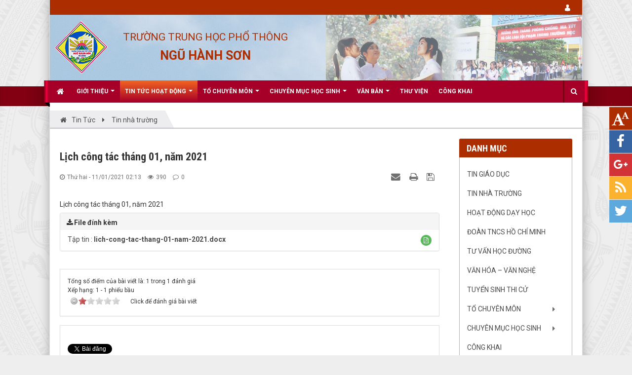

--- FILE ---
content_type: text/html; charset=utf-8
request_url: https://thpt-nguhanhson.edu.vn/vi/news/tin-nha-truong/lich-cong-tac-thang-01-nam-2021-81.html
body_size: 10988
content:
<!DOCTYPE html>
	<html lang="vi" xmlns="http://www.w3.org/1999/xhtml" prefix="og: http://ogp.me/ns#">
	<head>
<title>Lịch công tác tháng 01, năm 2021</title>
<meta name="description" content="Lịch công tác tháng 01, năm 2021 - Detail - Tin Tức - https&#x3A;&#x002F;&#x002F;thpt-nguhanhson.edu.vn&#x002F;vi&#x002F;news&#x002F;tin-nha-truong&#x002F;lich-cong-tac-thang-01-nam-2021-81.html">
<meta name="author" content="NGŨ HÀNH SƠN">
<meta name="copyright" content="NGŨ HÀNH SƠN [hunglkt@gmail.com]">
<meta name="robots" content="index, archive, follow, noodp">
<meta name="googlebot" content="index,archive,follow,noodp">
<meta name="msnbot" content="all,index,follow">
<meta name="generator" content="NukeViet v4.0">
<meta name="viewport" content="width=device-width, initial-scale=1">
<meta http-equiv="Content-Type" content="text/html; charset=utf-8">
<meta property="og:title" content="Lịch công tác tháng 01, năm 2021">
<meta property="og:type" content="article">
<meta property="og:description" content="Lịch công tác tháng 01, năm 2021 - Detail - Tin Tức - https&#x3A;&#x002F;&#x002F;thpt-nguhanhson.edu.vn&#x002F;vi&#x002F;news&#x002F;tin-nha-truong&#x002F;lich-cong-tac-thang-01-nam-2021-81.html">
<meta property="og:site_name" content="NGŨ HÀNH SƠN">
<meta property="og:image" content="https://thpt-nguhanhson.edu.vn/uploads/no-image.jpg">
<meta property="og:url" content="https://thpt-nguhanhson.edu.vn/vi/news/tin-nha-truong/lich-cong-tac-thang-01-nam-2021-81.html">
<meta property="article:published_time" content="2021-01-11EST02:13:26">
<meta property="article:modified_time" content="2021-01-11EST02:13:26">
<meta property="article:section" content="Tin nhà trường">
<link rel="shortcut icon" href="/uploads/xlogo.png.pagespeed.ic.9l4gZWqv0I.webp">
<link rel="canonical" href="https://thpt-nguhanhson.edu.vn/vi/news/tin-nha-truong/lich-cong-tac-thang-01-nam-2021-81.html">
<link rel="alternate" href="/vi/news/rss/" title="Tin Tức" type="application/rss+xml">
<link rel="alternate" href="/vi/news/rss/tin-giao-duc/" title="Tin Tức - Tin giáo dục" type="application/rss+xml">
<link rel="alternate" href="/vi/news/rss/tin-nha-truong/" title="Tin Tức - Tin nhà trường" type="application/rss+xml">
<link rel="alternate" href="/vi/news/rss/hoat-dong-day-hoc/" title="Tin Tức - Hoạt động dạy học" type="application/rss+xml">
<link rel="alternate" href="/vi/news/rss/doan-tncs-ho-chi-minh/" title="Tin Tức - Đoàn TNCS Hồ Chí Minh" type="application/rss+xml">
<link rel="alternate" href="/vi/news/rss/tu-van-hoc-duong/" title="Tin Tức - Tư vấn học đường" type="application/rss+xml">
<link rel="alternate" href="/vi/news/rss/van-hoa-van-nghe/" title="Tin Tức - Văn Hóa – Văn Nghệ" type="application/rss+xml">
<link rel="alternate" href="/vi/news/rss/tuyen-sinh-thi-cu/" title="Tin Tức - Tuyển sinh thi cử" type="application/rss+xml">
<link rel="alternate" href="/vi/news/rss/to-chuyen-mon/" title="Tin Tức - Tổ chuyên môn" type="application/rss+xml">
<link rel="alternate" href="/vi/news/rss/toan/" title="Tin Tức - Toán" type="application/rss+xml">
<link rel="alternate" href="/vi/news/rss/vat-ly/" title="Tin Tức - Vật lý" type="application/rss+xml">
<link rel="alternate" href="/vi/news/rss/hoa-hoc/" title="Tin Tức - Hóa học" type="application/rss+xml">
<link rel="alternate" href="/vi/news/rss/sinh-hoc/" title="Tin Tức - Sinh học" type="application/rss+xml">
<link rel="alternate" href="/vi/news/rss/tin-hoc/" title="Tin Tức - Tin học" type="application/rss+xml">
<link rel="alternate" href="/vi/news/rss/ngu-van/" title="Tin Tức - Ngữ văn" type="application/rss+xml">
<link rel="alternate" href="/vi/news/rss/lich-su/" title="Tin Tức - Lịch sử" type="application/rss+xml">
<link rel="alternate" href="/vi/news/rss/dia-ly/" title="Tin Tức - Địa lý" type="application/rss+xml">
<link rel="alternate" href="/vi/news/rss/tieng-anh/" title="Tin Tức - Tiếng anh" type="application/rss+xml">
<link rel="alternate" href="/vi/news/rss/cong-dan/" title="Tin Tức - Công dân" type="application/rss+xml">
<link rel="alternate" href="/vi/news/rss/giao-duc-quoc-phong/" title="Tin Tức - Giáo dục quốc phòng" type="application/rss+xml">
<link rel="alternate" href="/vi/news/rss/to-van-phong/" title="Tin Tức - Tổ văn phòng" type="application/rss+xml">
<link rel="alternate" href="/vi/news/rss/chuyen-muc-hoc-sinh/" title="Tin Tức - Chuyên mục học sinh" type="application/rss+xml">
<link rel="alternate" href="/vi/news/rss/thanh-tich-tieu-bieu/" title="Tin Tức - Thành tích tiêu biểu" type="application/rss+xml">
<link rel="alternate" href="/vi/news/rss/ket-qua-hoc-tap/" title="Tin Tức - Kết quả học tập" type="application/rss+xml">
<link rel="alternate" href="/vi/news/rss/danh-sach-hoc-sinh/" title="Tin Tức - Danh sách học sinh" type="application/rss+xml">
<link rel="alternate" href="/vi/news/rss/cong-khai/" title="Tin Tức - Công khai" type="application/rss+xml">












<link rel="preload" as="script" href="/assets/editors/ckeditor/plugins/codesnippet/lib/highlight/highlight.pack.js?t=53">


<link rel="StyleSheet" href="/A.assets,,_css,,_font-awesome.min.css,,qt==53+themes,,_egov,,_css,,_bootstrap.min.css,,qt==53+themes,,_egov,,_css,,_style.css,,qt==53+themes,,_egov,,_css,,_style.responsive.css,,qt==53,Mcc.ON4KzpPeRn.css.pagespeed.cf.RehP0qyyAl.css"/>



<link rel="StyleSheet" href="/A.themes,,_egov,,_css,,_custom.css,,qt==53+themes,,_egov,,_css,,_style-light-brown.css,,qt==53+themes,,_egov,,_css,,_news.css,,qt==53+assets,,_js,,_star-rating,,_jquery.rating.css,,qt==53,Mcc.E9bR--xNkN.css.pagespeed.cf.UgFXAEURo8.css"/>



<link href="/assets/editors/ckeditor/plugins/codesnippet/lib/highlight/styles/github.css?t=53" rel="stylesheet">
<link rel="StyleSheet" href="/themes/A.default,,_css,,_comment.css,,qt==53+egov,,_css,,_jquery.metisMenu.css,,qt==53,Mcc.N559eu2OLs.css.pagespeed.cf.W9vOxGgqJ3.css" type="text/css"/>

	</head>
	<body>

    <noscript>
		<div class="alert alert-danger">Trình duyệt của bạn đã tắt chức năng hỗ trợ JavaScript.<br/>Website chỉ làm việc khi bạn bật nó trở lại.<br/>Để tham khảo cách bật JavaScript, hãy click chuột <a href="http://wiki.nukeviet.vn/support:browser:enable_javascript">vào đây</a>!</div>
	</noscript>
    <div class="body-bg">
	<div class="sitemenu-bg">
        <div class="sitemenu-ct">
            <div class="sitemenu-ctl">&nbsp;</div>
            <div class="sitemenu-ctr">&nbsp;</div>
        </div>
    </div>
	<div class="wraper bg-shadow-body">
		<header>
			<div class="container">
				<div id="header" class="row">
                    <div class="banner">
                                                        <img alt="NGŨ HÀNH SƠN" src="/uploads/xbanner_1.jpg.pagespeed.ic._D8HNf_sRk.webp"/>
                    </div>
				    <div class="logo col-xs-24 col-sm-4 col-md-3">
                                                <a title="NGŨ HÀNH SƠN" href="/vi/"><img src="/uploads/xlogo.png.pagespeed.ic.9l4gZWqv0I.webp" width="107" height="107" alt="NGŨ HÀNH SƠN"/></a>
                                                <span class="site_name">NGŨ HÀNH SƠN</span>
                        <span class="site_description"></span>
                    </div>
                    <div class="col-xs-24 col-sm-20 col-md-21">
                        <div class="sitebannertext">
                            <div style="text-align: center; width:350px">
<div class="sn">TRƯỜNG TRUNG HỌC PHỔ THÔNG</div>
<div class="sd">NGŨ HÀNH SƠN</div>
</div>
                        </div>
                    </div>
				</div>
			</div>
		</header>
		<nav class="second-nav" id="menusite">
			<div class="bg clearfix">
				<div class="menuctwrap">
                    <div class="navbar navbar-default navbar-static-top" role="navigation">
	<div class="navbar-header">
		<button type="button" class="navbar-toggle" data-toggle="collapse" data-target="#menu-site-default">
			<span class="sr-only">&nbsp;</span>
			<span class="icon-bar">&nbsp;</span>
			<span class="icon-bar">&nbsp;</span>
			<span class="icon-bar">&nbsp;</span>
		</button>
	</div>
	<div class="collapse navbar-collapse" id="menu-site-default">
        <ul class="nav navbar-nav ellipsissub">
			<li>
				<a class="home" title="Trang nhất" href="/vi/"><em class="fa fa-lg fa-home">&nbsp;</em><span class="visible-xs-inline-block"> Trang nhất</span></a>
			</li>
			            <li class="dropdown" rol="presentation">
                <a class="dropdown-toggle" href="/vi/about/" role="button" aria-expanded="false" title="Giới thiệu">Giới thiệu <strong class="caret">&nbsp;</strong></a>
                                <ul class="dropdown-menu">
	    <li style="min-width: auto;width: 200px;">
        <a href="/vi/about/Gioi-thieu-chung.html" title="Giới thiệu chung">Giới thiệu chung</a>
    </li>
    <li style="min-width: auto;width: 200px;">
        <a href="/vi/about/Su-hinh-thanh-va-phat-trien.html" title="Sự hình thành và phát triển">Sự hình thành và phát triển</a>
    </li>
    <li style="min-width: auto;width: 200px;">
        <a href="/vi/co-cau-to-chuc/" title="Cơ cấu tổ chức">Cơ cấu tổ chức</a>
    </li>
    <li style="min-width: auto;width: 200px;">
        <a href="/vi/about/Dang-bo.html" title="Đảng bộ">Đảng bộ</a>
    </li>
    <li style="min-width: auto;width: 200px;">
        <a href="/vi/about/Cong-doan.html" title="Công đoàn">Công đoàn</a>
    </li>
    <li style="min-width: auto;width: 200px;">
        <a href="/vi/about/Doan-truong.html" title="Đoàn trường">Đoàn trường</a>
    </li>
</ul>
			</li>
            <li class="dropdown active" rol="presentation">
                <a class="dropdown-toggle" href="/vi/news/" role="button" aria-expanded="false" title="Tin Tức Hoạt Động">Tin Tức Hoạt Động <strong class="caret">&nbsp;</strong></a>
                                <ul class="dropdown-menu">
	    <li style="min-width: auto;width: 200px;">
        <a href="/vi/news/tin-giao-duc/" title="Tin giáo dục">Tin giáo dục</a>
    </li>
    <li style="min-width: auto;width: 200px;">
        <a href="/vi/news/tin-nha-truong/" title="Tin nhà trường">Tin nhà trường</a>
    </li>
    <li style="min-width: auto;width: 200px;">
        <a href="/vi/news/hoat-dong-day-hoc/" title="Hoạt động dạy học">Hoạt động dạy học</a>
    </li>
    <li style="min-width: auto;width: 200px;">
        <a href="/vi/news/doan-tncs-ho-chi-minh/" title="Đoàn TNCS Hồ Chí Minh">Đoàn TNCS Hồ Chí Minh</a>
    </li>
    <li style="min-width: auto;width: 200px;">
        <a href="/vi/news/tu-van-hoc-duong/" title="Tư vấn học đường">Tư vấn học đường</a>
    </li>
    <li style="min-width: auto;width: 200px;">
        <a href="/vi/news/van-hoa-van-nghe/" title="Văn Hóa – Văn Nghệ">Văn Hóa – Văn Nghệ</a>
    </li>
    <li style="min-width: auto;width: 200px;">
        <a href="/vi/news/tuyen-sinh-thi-cu/" title="Tuyển sinh thi cử">Tuyển sinh thi cử</a>
    </li>
</ul>
			</li>
            <li class="dropdown" rol="presentation">
                <a class="dropdown-toggle" href="/vi/news/tin-bo-mon/" role="button" aria-expanded="false" title="Tổ chuyên môn">Tổ chuyên môn <strong class="caret">&nbsp;</strong></a>
                                <ul class="dropdown-menu">
	    <li style="min-width: auto;width: 200px;">
        <a href="/vi/news/toan/" title="Toán">Toán</a>
    </li>
    <li style="min-width: auto;width: 200px;">
        <a href="/vi/news/vat-ly/" title="Vật lý">Vật lý</a>
    </li>
    <li style="min-width: auto;width: 200px;">
        <a href="/vi/news/hoa-hoc/" title="Hóa học">Hóa học</a>
    </li>
    <li style="min-width: auto;width: 200px;">
        <a href="/vi/news/sinh-hoc/" title="Sinh học">Sinh học</a>
    </li>
    <li style="min-width: auto;width: 200px;">
        <a href="/vi/news/tin-hoc/" title="Tin học">Tin học</a>
    </li>
    <li style="min-width: auto;width: 200px;">
        <a href="/vi/news/ngu-van/" title="Ngữ văn">Ngữ văn</a>
    </li>
    <li style="min-width: auto;width: 200px;">
        <a href="/vi/news/lich-su/" title="Lịch sử">Lịch sử</a>
    </li>
    <li style="min-width: auto;width: 200px;">
        <a href="/vi/news/dia-ly/" title="Địa lý">Địa lý</a>
    </li>
    <li style="min-width: auto;width: 200px;">
        <a href="/vi/news/tieng-anh/" title="Tiếng anh">Tiếng anh</a>
    </li>
    <li style="min-width: auto;width: 200px;">
        <a href="/vi/news/cong-dan/" title="Công dân">Công dân</a>
    </li>
    <li style="min-width: auto;width: 200px;">
        <a href="/vi/news/giao-duc-quoc-phong/" title="Giáo dục quốc phòng">Giáo dục quốc phòng</a>
    </li>
    <li style="min-width: auto;width: 200px;">
        <a href="/vi/news/to-van-phong/" title="Tổ văn phòng">Tổ văn phòng</a>
    </li>
</ul>
			</li>
            <li class="dropdown" rol="presentation">
                <a class="dropdown-toggle" href="/vi/news/chuyen-muc-hoc-sinh/" role="button" aria-expanded="false" title="Chuyên mục học sinh">Chuyên mục học sinh <strong class="caret">&nbsp;</strong></a>
                                <ul class="dropdown-menu">
	    <li style="min-width: auto;width: 200px;">
        <a href="/vi/news/thanh-tich-tieu-bieu/" title="Thành tích tiêu biểu">Thành tích tiêu biểu</a>
    </li>
    <li style="min-width: auto;width: 200px;">
        <a href="/vi/news/ket-qua-hoc-tap/" title="Kết quả học tập">Kết quả học tập</a>
    </li>
    <li style="min-width: auto;width: 200px;">
        <a href="/vi/news/danh-sach-hoc-sinh/" title="Danh sách học sinh">Danh sách học sinh</a>
    </li>
    <li style="min-width: auto;width: 200px;">
        <a href="/vi/tkb/" title="Thời khóa biểu">Thời khóa biểu</a>
    </li>
</ul>
			</li>
            <li class="dropdown" rol="presentation">
                <a class="dropdown-toggle" href="/vi/laws/" role="button" aria-expanded="false" title="Văn bản">Văn bản <strong class="caret">&nbsp;</strong></a>
                                <ul class="dropdown-menu">
	    <li style="min-width: auto;width: 200px;">
        <a href="/vi/laws/Cong-van/" title="Công văn">Công văn</a>
    </li>
    <li style="min-width: auto;width: 200px;">
        <a href="/vi/laws/Van-ban/" title="Văn bản">Văn bản</a>
    </li>
    <li style="min-width: auto;width: 200px;">
        <a href="/vi/laws/Thong-tu/" title="Thông tư">Thông tư</a>
    </li>
    <li style="min-width: auto;width: 200px;">
        <a href="/vi/laws/Nghi-dinh/" title="Nghị định">Nghị định</a>
    </li>
    <li style="min-width: auto;width: 200px;">
        <a href="/vi/laws/Lich-cong-tac/" title="Lịch công tác">Lịch công tác</a>
    </li>
</ul>
			</li>
            <li rol="presentation">
                <a class="dropdown-toggle" href="/vi/page/thong-bao.html" role="button" aria-expanded="false" title="Thư viện">Thư viện</a>
			</li>
            <li rol="presentation">
                <a class="dropdown-toggle" href="/vi/news/cong-khai/" role="button" aria-expanded="false" title="Công khai">Công khai</a>
			</li>
        </ul>
        <div class="pull-right reponsive-pull">
            <a data-toggle="mycollapse" href="#toggleearch" id="toggleearchbtn"><i class="fa fa-search"></i></a>
        </div>
        <div class="collapse" id="toggleearch">
            <form method="get" action="/vi/seek/" id="siteformsearch" data-minlen="3" data-maxlen="60">
                <input type="text" class="form-control" name="q"/>
                <button type="submit" class="btn btn-primary"><i class="fa fa-search"></i></button>
            </form>
        </div>
        <div class="conner-left">&nbsp;</div>
        <div class="conner-right">&nbsp;</div>
    </div>
</div>
                </div>
			</div>
		</nav>
		<nav class="header-nav">
			<div class="container">
				<div class="float-right">
					<div class="language"></div>
					<div class="menutop-fix"><ul class="menutop">
		<li class="li-first-menu">
		<a title="Thành viên" href="/vi/users/"><img src="[data-uri]"/>&nbsp;<span>Thành viên</span></a>
	</li>
</ul>
</div>
					<div id="tip" data-content="">
						<div class="bg"></div>
					</div>
				</div>
			</div>
		</nav>
		<section>
			<div class="container dissmisshome" id="body">
                                <nav class="third-nav">
    				<div class="row">
                        <div class="bg">
                        <div class="clearfix">
                            <div class="col-xs-24 col-sm-24 col-md-24">
                                <div class="breadcrumbs-wrap">
                                	<div class="display">
                                		<a class="show-subs-breadcrumbs hidden" href="#" onclick="showSubBreadcrumbs(this, event);"><em class="fa fa-lg fa-angle-right"></em></a>
		                                <div class="breadcrumbs-bg">
                                            <ul class="breadcrumbs list-none"></ul>
                                        </div>
									</div>
									<ul class="subs-breadcrumbs"></ul>
	                                <ul class="temp-breadcrumbs hidden">
	                                    <li itemscope itemtype="http://data-vocabulary.org/Breadcrumb"><a href="/vi/" itemprop="url" title="Trang nhất"><span itemprop="title">Trang nhất</span></a></li>
	                                    <li itemscope itemtype="http://data-vocabulary.org/Breadcrumb"><a href="/vi/news/" itemprop="url" title="Tin Tức"><span class="txt" itemprop="title">Tin Tức</span></a></li><li itemscope itemtype="http://data-vocabulary.org/Breadcrumb"><a href="/vi/news/tin-nha-truong/" itemprop="url" title="Tin nhà trường"><span class="txt" itemprop="title">Tin nhà trường</span></a></li>
	                                </ul>
								</div>
                            </div>
                        </div>
                        </div>
                    </div>
                </nav>
<div class="row shadow-bg bg-body-new">
	<div class="col-sm-16 col-md-18 fix-more-padding">
        <div class="border-bottom-news"></div>
		<div class="border-bottom-news">
<div class="news_column panel panel-default newsdetail">
	<div class="panel-body">
		<h1 class="title margin-bottom-lg">Lịch công tác tháng 01, năm 2021</h1>
        <div class="row margin-bottom-lg newsdetailmetatop">
            <div class="col-md-12">
                <span class="h5"><i class="fa fa-clock-o" aria-hidden="true"></i>Thứ hai - 11/01/2021 02:13</span>
                <span class="h5"><i class="fa fa-eye" aria-hidden="true"></i>390</span>
                <span class="h5"><i class="fa fa-comment-o" aria-hidden="true"></i>0</span>
            </div>
            <div class="col-md-12">
                <ul class="list-inline text-right">
        			        			<li><a class="dimgray" rel="nofollow" title="Gửi bài viết qua email" href="javascript:void(0);" onclick="nv_open_browse('/vi/news/sendmail/tin-nha-truong/lich-cong-tac-thang-01-nam-2021-81.html','',650,500,'resizable=no,scrollbars=yes,toolbar=no,location=no,status=no');return false"><em class="fa fa-envelope fa-lg">&nbsp;</em></a></li>
        			        			<li><a class="dimgray" rel="nofollow" title="In ra" href="javascript: void(0)" onclick="nv_open_browse('/vi/news/print/tin-nha-truong/lich-cong-tac-thang-01-nam-2021-81.html','',840,500,'resizable=yes,scrollbars=yes,toolbar=no,location=no,status=no');return false"><em class="fa fa-print fa-lg">&nbsp;</em></a></li>
        			        			<li><a class="dimgray" rel="nofollow" title="Lưu bài viết này" href="/vi/news/savefile/tin-nha-truong/lich-cong-tac-thang-01-nam-2021-81.html"><em class="fa fa-save fa-lg">&nbsp;</em></a></li>
        		</ul>
            </div>
        </div>
				<div class="clearfix">
			 <div class="hometext m-bottom"></div>
		</div>
		<div id="news-bodyhtml" class="bodytext margin-bottom-lg has-attach">
			Lịch công tác tháng 01, năm 2021
		</div>
                <div class="panel panel-default">
            <div class="panel-heading">
                <i class="fa fa-download fa-fw"></i><strong>File đính kèm</strong>
            </div>
    		<div class="list-group news-download-file">
    		        		    <div class="list-group-item">
    		                            <span class="badge">
                        <a role="button" data-toggle="collapse" href="#pdfd5c3c58e557bec7b30607ef2ecfadf9f" aria-expanded="false" aria-controls="pdfd5c3c58e557bec7b30607ef2ecfadf9f">
                            <i class="fa fa-file-pdf-o" data-rel="tooltip" data-content="Xem trước"></i>
                        </a>
                    </span>
    		        <a href="/vi/news/tin-nha-truong/lich-cong-tac-thang-01-nam-2021-81.html?download=1&amp;id=0" title="Tập tin lich-cong-tac-thang-01-nam-2021.docx">Tập tin : <strong>lich-cong-tac-thang-01-nam-2021.docx</strong></a>
    		            		        <div class="clearfix"></div>
    		        <div class="collapse" id="pdfd5c3c58e557bec7b30607ef2ecfadf9f" data-src="https://docs.google.com/viewer?embedded=true&url=https://thpt-nguhanhson.edu.vn/uploads/news/2021_01/lich-cong-tac-thang-01-nam-2021.docx" data-toggle="collapsepdf">
    		            <div class="well margin-top">
    		                <iframe frameborder="0" height="600" scrolling="yes" src="" width="100%"></iframe>
    		            </div>
    		        </div>
    		    </div>
    		</div>
        </div>
    </div>
</div>
<div class="news_column panel panel-default newsdetailbox">
	<div class="panel-body">
        <form id="form3B" action="">
            <div class="h5 clearfix">
                <p id="stringrating">Tổng số điểm của bài viết là: 1 trong 1 đánh giá</p>
                                <span itemscope itemtype="http://data-vocabulary.org/Review-aggregate">Xếp hạng:
                    <span itemprop="rating" id="numberrating">1</span> -
                    <span itemprop="votes" id="click_rating">1</span> phiếu bầu
                </span>
                <div style="padding: 5px;">
                    <input class="hover-star" type="radio" value="1" title="Bài viết rất kém"/><input class="hover-star" type="radio" value="2" title="Bài viết kém"/><input class="hover-star" type="radio" value="3" title="Bài viết đạt"/><input class="hover-star" type="radio" value="4" title="Bài viết tốt"/><input class="hover-star" type="radio" value="5" title="Bài viết rất tốt"/><span id="hover-test" style="margin: 0 0 0 20px;">Click để đánh giá bài viết</span>
                </div>
            </div>
        </form>
    </div>
</div>

<div class="news_column panel panel-default newsdetailbox">
	<div class="panel-body">
        <div class="socialicon clearfix margin-bottom-lg">
        	<div class="fb-like" data-href="https://thpt-nguhanhson.edu.vn/vi/news/tin-nha-truong/lich-cong-tac-thang-01-nam-2021-81.html" data-layout="button_count" data-action="like" data-show-faces="false" data-share="true">&nbsp;</div>
	        <div class="g-plusone" data-size="medium"></div>
	        <a href="http://twitter.com/share" class="twitter-share-button">Tweet</a>
	    </div>
     </div>
</div>

<div class="news_column panel panel-default newsdetailbox">
	<div class="panel-body">
<div id="idcomment" class="nv-fullbg">
	<div class="row clearfix margin-bottom-lg">
		<div class="col-xs-12 text-left">
			<p class="comment-title"><em class="fa fa-comments">&nbsp;</em> Ý kiến bạn đọc</p>
		</div>
		<div class="col-xs-12 text-right">
			<select id="sort" class="form-control">
								<option value="0" selected="selected">Sắp xếp theo bình luận mới</option>
				<option value="1">Sắp xếp theo bình luận cũ</option>
				<option value="2">Sắp xếp theo số lượt thích</option>
			</select>
		</div>
	</div>
	<div id="formcomment" class="comment-form">
				<div class="alert alert-danger fade in">
						<a title="Đăng nhập" href="#" onclick="return loginForm('');">Bạn cần đăng nhập với tư cách là <strong>Thành viên chính thức</strong> để có thể bình luận</a>
		</div>
	</div>
</div>
    </div>
</div>
<div class="news_column panel panel-default newsdetailbox">
	<div class="panel-body other-news faqopinion">
        <div class="optabarea">
            <div class="tptabtitle">
                <ul>
                                        <li><a href="#news-relatednew" class="active" data-toggle="faqoptab">Những tin mới hơn</a></li>
                                        <li><a href="#news-related" data-toggle="faqoptab">Những tin cũ hơn</a></li>
                </ul>
            </div>
            <div class="tptabcontent tabtrue">
            	            	<div class="clearfix" id="news-relatednew">
                    <ul class="related related-square">
                		                		<li>
                			<em class="fa fa-angle-right">&nbsp;</em>
                			<a href="/vi/news/tin-nha-truong/danh-sach-hoc-sinh-duoc-tuyen-thang-lop-10-nam-hoc-2020-2021-83.html" data-placement="bottom" data-content="V&#x002F;v thông báo danh sách học sinh được tuyển thẳng lớp 10 THPT năm học&#x3A; 2020-2021" data-img="/assets/news/2021_05/2.jpg" data-rel="tooltip" title="Danh sách học sinh được tuyển thẳng lớp 10 năm học&#x3A; 2020-2021"><h4>Danh sách học sinh được tuyển thẳng lớp 10 năm học&#x3A; 2020-2021</h4></a>
                			<em>(20/05/2021)</em>
                		</li>
                		<li>
                			<em class="fa fa-angle-right">&nbsp;</em>
                			<a href="/vi/news/tin-nha-truong/[base64].html" target="_blank" data-placement="bottom" data-content="Bảng ghi điểm thi, Kỳ thi tuyển sinh vào lớp 10 THPT năm học 2021-2022 Hội đồng thi Tuyển sinh lớp 10 THPT thông báo Bảng ghi điểm thi, Kỳ thi tuyển..." data-img="/assets/news/2021_06/loa-coi-db-ks-603.jpg" data-rel="tooltip" title="Bảng ghi điểm thi, Kỳ thi tuyển sinh vào lớp 10 THPT năm học 2021-2022"><h4>Bảng ghi điểm thi, Kỳ thi tuyển sinh vào lớp 10 THPT năm học 2021-2022</h4></a>
                			<em>(26/06/2021)</em>
                		</li>
                		<li>
                			<em class="fa fa-angle-right">&nbsp;</em>
                			<a href="/vi/news/tin-nha-truong/danh-sach-hoc-sinh-dien-tuyen-thang-vao-lop-10-truong-thpt-ngu-hanh-son-93.html" data-placement="bottom" data-content="" data-img="/assets/news/2021_06/image_2.png" data-rel="tooltip" title="Danh sách học sinh diện tuyển thẳng vào lớp 10 trường THPT Ngũ Hành Sơn"><h4>Danh sách học sinh diện tuyển thẳng vào lớp 10 trường THPT Ngũ Hành Sơn</h4></a>
                			<em>(30/06/2021)</em>
                		</li>
                		<li>
                			<em class="fa fa-angle-right">&nbsp;</em>
                			<a href="/vi/news/tin-nha-truong/danh-sach-thi-sinh-du-diem-chuan-trung-tuyen-vao-lop-10-thpt-nam-hoc-2021-2022-truong-thpt-ngu-hanh-son-94.html" target="_blank" data-placement="bottom" data-content="" data-img="/assets/news/2021_07/hs.jpg" data-rel="tooltip" title="Danh sách thí sinh đủ điểm chuẩn trúng tuyển vào lớp 10 THPT năm học 2021-2022 trường THPT Ngũ Hành Sơn"><h4>Danh sách thí sinh đủ điểm chuẩn trúng tuyển vào lớp 10 THPT năm học 2021-2022 trường THPT Ngũ Hành Sơn</h4></a>
                			<em>(30/06/2021)</em>
                		</li>
                		<li>
                			<em class="fa fa-angle-right">&nbsp;</em>
                			<a href="/vi/news/tin-nha-truong/ke-hoach-tuyen-sinh-lop-10-thpt-nam-hoc-2021-2022-101.html" target="_blank" data-placement="bottom" data-content="" data-img="/uploads/no-image.jpg" data-rel="tooltip" title="Kế hoạch tuyển sinh lớp 10 THPT năm học&#x3A; 2021-2022"><h4>Kế hoạch tuyển sinh lớp 10 THPT năm học&#x3A; 2021-2022</h4></a>
                			<em>(14/07/2021)</em>
                		</li>
                		<li>
                			<em class="fa fa-angle-right">&nbsp;</em>
                			<a href="/vi/news/tin-nha-truong/thong-bao-ve-viec-tam-dung-viec-thu-nhan-ho-so-lop-10-nam-hoc-2021-2022-102.html" data-placement="bottom" data-content="" data-img="/assets/news/2021_07/5.jpg" data-rel="tooltip" title="Thông báo về việc tạm dừng việc thu nhận hồ sơ lớp 10 năm học 2021-2022"><h4>Thông báo về việc tạm dừng việc thu nhận hồ sơ lớp 10 năm học 2021-2022</h4></a>
                			<em>(21/07/2021)</em>
                		</li>
                		<li>
                			<em class="fa fa-angle-right">&nbsp;</em>
                			<a href="/vi/news/tin-nha-truong/thong-bao-danh-cho-hoc-sinh-lop-10-nam-hoc-2021-2022-chua-nop-ho-so-nhap-hoc-truc-tiep-103.html" data-placement="bottom" data-content="" data-img="/assets/news/2021_07/6.jpg" data-rel="tooltip" title="THÔNG BÁO &#40;Dành cho học sinh lớp 10 năm học 2021-2022 chưa nộp hồ sơ nhập học trực tiếp&#41;"><h4>THÔNG BÁO &#40;Dành cho học sinh lớp 10 năm học 2021-2022 chưa nộp hồ sơ nhập học trực tiếp&#41;</h4></a>
                			<em>(22/07/2021)</em>
                		</li>
                		<li>
                			<em class="fa fa-angle-right">&nbsp;</em>
                			<a href="/vi/news/tin-nha-truong/v-v-tam-dung-tiep-nhan-va-tra-ho-so-truc-tiep-va-tien-hanh-nhan-don-phuc-khao-bai-thi-tot-nghiep-thpt-bang-phuong-thuc-truc-tuyen-106.html" data-placement="bottom" data-content="" data-img="/assets/news/2021_07/pp.jpg" data-rel="tooltip" title="V&#x002F;v tạm dừng tiếp nhận, trả hồ sơ trực tiếp và nhận đơn phúc khảo bài thi TN THPT bằng phương thức trực tuyến"><h4>V&#x002F;v tạm dừng tiếp nhận, trả hồ sơ trực tiếp và nhận đơn phúc khảo bài thi TN THPT bằng phương thức trực tuyến</h4></a>
                			<em>(30/07/2021)</em>
                		</li>
                		<li>
                			<em class="fa fa-angle-right">&nbsp;</em>
                			<a href="/vi/news/tin-nha-truong/v-v-thong-bao-ket-qua-phuc-khao-bai-thi-ky-thi-tuyen-sinh-lop-10-thpt-nam-hoc-2021-2022-108.html" data-placement="bottom" data-content="" data-img="/uploads/no-image.jpg" data-rel="tooltip" title="V&#x002F;v thông báo kết quả phúc khảo bài thi kỳ thi tuyển sinh lớp 10 THPT năm học 2021-2022"><h4>V&#x002F;v thông báo kết quả phúc khảo bài thi kỳ thi tuyển sinh lớp 10 THPT năm học 2021-2022</h4></a>
                			<em>(30/07/2021)</em>
                		</li>
                		<li>
                			<em class="fa fa-angle-right">&nbsp;</em>
                			<a href="/vi/news/tin-nha-truong/v-v-cong-tac-tuyen-sinh-2021-trong-tinh-hinh-dich-covid-19-109.html" data-placement="bottom" data-content="" data-img="/assets/news/2021_07/c.jpg" data-rel="tooltip" title="V&#x002F;v công tác tuyển sinh 2021 trong tình hình dịch COVID-19"><h4>V&#x002F;v công tác tuyển sinh 2021 trong tình hình dịch COVID-19</h4></a>
                			<em>(31/07/2021)</em>
                		</li>
                	</ul>
                </div>
            	            	<div class="clearfix" id="news-related">
                    <ul class="related related-square">
                		                		<li>
                			<em class="fa fa-angle-right">&nbsp;</em>
                			<a href="/vi/news/tin-nha-truong/lich-cong-tac-thang-12-80.html" data-placement="bottom" data-content="" data-img="/uploads/no-image.jpg" data-rel="tooltip" title="Lịch công tác tháng 12"><h4>Lịch công tác tháng 12</h4></a>
                			<em>(11/01/2021)</em>
                		</li>
                		<li>
                			<em class="fa fa-angle-right">&nbsp;</em>
                			<a href="/vi/news/tin-nha-truong/lich-cong-tac-thang-12-nam-2020-79.html" data-placement="bottom" data-content="Lịch công tác tháng 12 năm 2020" data-img="/uploads/no-image.jpg" data-rel="tooltip" title="Lịch công tác tháng 12 năm 2020"><h4>Lịch công tác tháng 12 năm 2020</h4></a>
                			<em>(08/12/2020)</em>
                		</li>
                		<li>
                			<em class="fa fa-angle-right">&nbsp;</em>
                			<a href="/vi/news/tin-nha-truong/ke-hoach-to-chuc-hoi-khoe-phu-dong-cap-truong-78.html" data-placement="bottom" data-content="" data-img="/assets/news/2020_11/hkpd.jpeg" data-rel="tooltip" title="Kế hoạch tổ chức Hội Khỏe Phù Đổng cấp trường"><h4>Kế hoạch tổ chức Hội Khỏe Phù Đổng cấp trường</h4></a>
                			<em>(12/11/2020)</em>
                		</li>
                		<li>
                			<em class="fa fa-angle-right">&nbsp;</em>
                			<a href="/vi/news/tin-nha-truong/ba-cong-khai-nam-hoc-2020-2021-77.html" data-placement="bottom" data-content="" data-img="/assets/news/2020_11/3.png" data-rel="tooltip" title="Ba công khai năm học 2020-2021"><h4>Ba công khai năm học 2020-2021</h4></a>
                			<em>(11/11/2020)</em>
                		</li>
                		<li>
                			<em class="fa fa-angle-right">&nbsp;</em>
                			<a href="/vi/news/tin-nha-truong/bao-cao-ket-qua-ba-cong-khai-nam-hoc-2020-2021-76.html" data-placement="bottom" data-content="" data-img="/assets/news/2020_11/bc.jpg" data-rel="tooltip" title="Báo cáo kết quả ba công khai năm học 2020-2021"><h4>Báo cáo kết quả ba công khai năm học 2020-2021</h4></a>
                			<em>(11/11/2020)</em>
                		</li>
                		<li>
                			<em class="fa fa-angle-right">&nbsp;</em>
                			<a href="/vi/news/tin-nha-truong/ke-hoach-giao-duc-nha-truong-nam-hoc-2020-2021-75.html" data-placement="bottom" data-content="" data-img="/assets/news/2020_11/kh.jpg" data-rel="tooltip" title="Kế hoach giáo dục nhà trường năm học 2020-2021"><h4>Kế hoach giáo dục nhà trường năm học 2020-2021</h4></a>
                			<em>(11/11/2020)</em>
                		</li>
                		<li>
                			<em class="fa fa-angle-right">&nbsp;</em>
                			<a href="/vi/news/tin-nha-truong/lich-cong-tac-thang-11-74.html" data-placement="bottom" data-content="" data-img="/uploads/no-image.jpg" data-rel="tooltip" title="Lịch công tác tháng 11"><h4>Lịch công tác tháng 11</h4></a>
                			<em>(11/11/2020)</em>
                		</li>
                		<li>
                			<em class="fa fa-angle-right">&nbsp;</em>
                			<a href="/vi/news/tin-nha-truong/lich-cong-tac-thang-10-73.html" data-placement="bottom" data-content="" data-img="/uploads/no-image.jpg" data-rel="tooltip" title="Lịch công tác tháng 10"><h4>Lịch công tác tháng 10</h4></a>
                			<em>(11/11/2020)</em>
                		</li>
                		<li>
                			<em class="fa fa-angle-right">&nbsp;</em>
                			<a href="/vi/news/tin-nha-truong/thong-bao-ve-viec-hoc-sinh-sinh-vien-di-hoc-2020-2021-69.html" data-placement="bottom" data-content="" data-img="/assets/news/2020_09/thongbao2.jpg" data-rel="tooltip" title="Thông báo về việc học sinh, sinh viên đi học năm học 2020-2021"><h4>Thông báo về việc học sinh, sinh viên đi học năm học 2020-2021</h4></a>
                			<em>(10/09/2020)</em>
                		</li>
                		<li>
                			<em class="fa fa-angle-right">&nbsp;</em>
                			<a href="/vi/news/tin-nha-truong/thu-cua-tong-bi-thu-chi-tich-nuoc-gui-cho-nhanh-giao-duc-nhan-dip-khai-giang-nam-hoc-moi-2020-2021-68.html" data-placement="bottom" data-content="" data-img="/assets/news/2020_09/thu2.jpg" data-rel="tooltip" title="Thư của Tổng Bí thư, Chỉ Tịch nước gửi cho nhành giáo dục nhân dịp khai giảng năm học mới 2020-2021"><h4>Thư của Tổng Bí thư, Chỉ Tịch nước gửi cho nhành giáo dục nhân dịp khai giảng năm học mới 2020-2021</h4></a>
                			<em>(04/09/2020)</em>
                		</li>
                	</ul>
                </div>
            </div>
        </div>
    </div>
</div>
		</div>
	</div>
	<div class="col-sm-8 col-md-6 fix-more-padding">
		<div class="panel panel-primary">
	<div class="panel-heading text-left">
		Danh mục
	</div>
	<div class="panel-body">
<div class="clearfix panel metismenu">
	<aside class="sidebar">
		<nav class="sidebar-nav">
			<ul id="menu_118">
								<li>
					<a href="/vi/news/tin-giao-duc/" title="Tin giáo dục">Tin giáo dục</a>
				</li>
				<li>
					<a href="/vi/news/tin-nha-truong/" title="Tin nhà trường">Tin nhà trường</a>
				</li>
				<li>
					<a href="/vi/news/hoat-dong-day-hoc/" title="Hoạt động dạy học">Hoạt động dạy học</a>
				</li>
				<li>
					<a href="/vi/news/doan-tncs-ho-chi-minh/" title="Đoàn TNCS Hồ Chí Minh">Đoàn TNCS Hồ Chí Minh</a>
				</li>
				<li>
					<a href="/vi/news/tu-van-hoc-duong/" title="Tư vấn học đường">Tư vấn học đường</a>
				</li>
				<li>
					<a href="/vi/news/van-hoa-van-nghe/" title="Văn Hóa – Văn Nghệ">Văn Hóa – Văn Nghệ</a>
				</li>
				<li>
					<a href="/vi/news/tuyen-sinh-thi-cu/" title="Tuyển sinh thi cử">Tuyển sinh thi cử</a>
				</li>
				<li>
					<a href="/vi/news/to-chuyen-mon/" title="Tổ chuyên môn">Tổ chuyên môn</a>
										<span class="fa arrow expand">&nbsp;</span>
					<ul>
		<li>
		<a href="/vi/news/toan/" title="Toán">Toán</a>
	</li>
	<li>
		<a href="/vi/news/vat-ly/" title="Vật lý">Vật lý</a>
	</li>
	<li>
		<a href="/vi/news/hoa-hoc/" title="Hóa học">Hóa học</a>
	</li>
	<li>
		<a href="/vi/news/sinh-hoc/" title="Sinh học">Sinh học</a>
	</li>
	<li>
		<a href="/vi/news/tin-hoc/" title="Tin học">Tin học</a>
	</li>
	<li>
		<a href="/vi/news/ngu-van/" title="Ngữ văn">Ngữ văn</a>
	</li>
	<li>
		<a href="/vi/news/lich-su/" title="Lịch sử">Lịch sử</a>
	</li>
	<li>
		<a href="/vi/news/dia-ly/" title="Địa lý">Địa lý</a>
	</li>
	<li>
		<a href="/vi/news/tieng-anh/" title="Tiếng anh">Tiếng anh</a>
	</li>
	<li>
		<a href="/vi/news/cong-dan/" title="Công dân">Công dân</a>
	</li>
	<li>
		<a href="/vi/news/giao-duc-quoc-phong/" title="Giáo dục quốc phòng">Giáo dục quốc phòng</a>
	</li>
	<li>
		<a href="/vi/news/to-van-phong/" title="Tổ văn phòng">Tổ văn phòng</a>
	</li>
</ul>
				</li>
				<li>
					<a href="/vi/news/chuyen-muc-hoc-sinh/" title="Chuyên mục học sinh">Chuyên mục học sinh</a>
										<span class="fa arrow expand">&nbsp;</span>
					<ul>
		<li>
		<a href="/vi/news/thanh-tich-tieu-bieu/" title="Thành tích tiêu biểu">Thành tích tiêu biểu</a>
	</li>
	<li>
		<a href="/vi/news/ket-qua-hoc-tap/" title="Kết quả học tập">Kết quả học tập</a>
	</li>
	<li>
		<a href="/vi/news/danh-sach-hoc-sinh/" title="Danh sách học sinh">Danh sách học sinh</a>
	</li>
</ul>
				</li>
				<li>
					<a href="/vi/news/cong-khai/" title="Công khai">Công khai</a>
				</li>
			</ul>
		</nav>
	</aside>
</div>
	</div>
</div>
<div class="nv-block-banners">
        <img alt="2" src="/uploads/banners/230x325x2.jpg.pagespeed.ic.xU8VVwlVXw.webp" width="230" height="325"/>
</div><div class="nv-block-banners">
        <a rel="nofollow" href="/vi/banners/click/?id=6&amp;s=f2d300a3c3112580f4fb78d6a744734a" onclick="this.target='_blank'" title="1"> <img alt="1" src="/uploads/banners/230x325x1.jpg.pagespeed.ic.WmZ3SvTLMQ.webp" width="230" height="325"/> </a>
</div>
<div class="panel panel-border-title">
	<div class="panel-heading">
		<div>Thống kê truy cập</div>
	</div>
	<div class="panel-body">
		<ul class="counter list-none display-table">
	<li><span><em class="fa fa-bolt fa-lg fa-horizon"></em>Đang truy cập</span><span>7</span></li>
    <li><span><em class="fa fa-filter fa-lg fa-horizon margin-top-lg"></em>Hôm nay</span><span class="margin-top-lg">4,244</span></li>
	<li><span><em class="fa fa-calendar-o fa-lg fa-horizon"></em>Tháng hiện tại</span><span>66,843</span></li>
	<li><span><em class="fa fa-bars fa-lg fa-horizon"></em>Tổng lượt truy cập</span><span>1,101,363</span></li>
</ul>

	</div>
</div>

	</div>
</div>
<div class="row shadow-bg bg-body-new">
</div>
<div class="row shadow-bg-2 bg-body-new fix-more-padding">
</div>
                </div>
            </section>
        </div>
        <footer id="footer">
            <div class="wraper">
                <div class="row">
                    <div class="col-xs-24 col-sm-24 col-md-24">
                        <div class="wraper">
                        <div class="style_nav">
	<ul id="sample-menu-4" class="sf-menu sf-navbar sf-js-enabled sf-shadow">
				<li class="col-md-6 col-sm-6 col-xs-24 fix-superfish-menu">
			<a title="Sở &#x002F; Ban ngành" class="sf-with-ul fix-title-superfish-menu" href="#"><strong>Sở &#x002F; Ban ngành</strong></a>
						<ul class="fix-sub-superfish-menu">
				<li>
	<a title="Sở Giáo Dục và Đào Tạo" href="#" class="sf-with-ul"><strong>Sở Giáo Dục và Đào Tạo</strong></a>
</li>

			</ul>
		</li>
		<li class="col-md-6 col-sm-6 col-xs-24 fix-superfish-menu">
			<a title="Bộ &#x002F; ngành" class="sf-with-ul fix-title-superfish-menu" href="#"><strong>Bộ &#x002F; ngành</strong></a>
						<ul class="fix-sub-superfish-menu">
				<li>
	<a title="Bộ Giáo Dục" href="http://pbc.moet.gov.vn/" class="sf-with-ul" onclick="this.target='_blank'"><strong>Bộ Giáo Dục</strong></a>
</li>

			</ul>
		</li>
		<li class="col-md-6 col-sm-6 col-xs-24 fix-superfish-menu">
			<a title="Đoàn hội" class="sf-with-ul fix-title-superfish-menu" href="#"><strong>Đoàn hội</strong></a>
						<ul class="fix-sub-superfish-menu">
				<li>
	<a title="Đoàn thanh niên Việt Nam" href="http://doanthanhnien.vn" class="sf-with-ul" onclick="this.target='_blank'"><strong>Đoàn thanh niên Việt Nam</strong></a>
</li>

			</ul>
		</li>
		<li class="col-md-6 col-sm-6 col-xs-24 fix-superfish-menu">
			<a title="Liên kết Website" class="sf-with-ul fix-title-superfish-menu" href="#"><strong>Liên kết Website</strong></a>
						<ul class="fix-sub-superfish-menu">
				<li>
	<a title="Bộ Giáo Dục và Đào Tạo" href="https://moet.gov.vn/Pages/home.aspx" class="sf-with-ul" onclick="this.target='_blank'"><strong>Bộ Giáo Dục và Đào Tạo</strong></a>
</li>

			</ul>
		</li>
	</ul>
</div>
<div class="clear"></div>

                        </div>
                    </div>
                </div>
                <div class="container">
                    <div class="row">
                        <div class="col-xs-24 col-sm-24 col-md-24 color-text-footer margin-footer-site">
                            	    <div class="text-center">
        <span style="font-size: 20px; text-transform: uppercase;">
            <strong>Ban biên tập Trường THPT Ngũ Hành Sơn Đà Nẵng</strong>
        </span>
                    <p>Địa chỉ: 24 Bà Bang Nhãn, Quận Ngũ Hành Sơn, Thành phố Đà Nẵng</p>
                    <p>Điện thoại: &#40;0236&#41; 3950187</p>
                    <p>Email: <a href="/vi/contact/ban-bien-tap/">hoangthanhnau@gmail.com</a></p>
    </div>
                                <div class="col-md-24 text-center">
                                    <div style="text-align: center;">© 2019 - Bản quyền&nbsp;thuộc về Trường THPT Ngũ Hành Sơn.<br/>Ghi rõ nguồn &quot;Trường PTTH Ngũ Hành Sơn&quot; và dẫn đến URL nguồn tin khi phát hành lại thông tin từ website này.<br/><a href="/siteterms/terms-and-conditions.html">Điều khoản sử dụng</a> | <a href="/siteterms/privacy.html">Chính sách bảo mật (Quyền riêng tư)</a></div>

                                </div>
                        </div>
                    </div>
                </div>
            </div>
        </footer>
        <nav class="footerNav2">
            <div class="wraper">
                <div class="container">
                                        <div class="theme-change">
                                                <span title="Chế độ giao diện đang hiển thị: Tự động"><em class="fa fa-random fa-lg"></em></span>
                                                <a href="/vi/news/?nvvithemever=d&amp;nv_redirect=_iXCVW3Ol91-HnecwrfhWM37sKs4w19E6YXKjkSqaRk80typZk1pszO6wDtXvnRrg7N_KlmLqB8vWtVgAFaDt6spkngvwkPNdJ50cGNoNY_QgRc-TvDzEhTFE6GrCTfL" rel="nofollow" title="Click để chuyển sang giao diện Máy Tính"><em class="fa fa-desktop fa-lg"></em></a>
                    </div>
                    <div class="bttop">
                        <a class="pointer"><em class="fa fa-eject fa-lg"></em></a>
                    </div>
                </div>
            </div>
        </nav>
        </div>
    </div>
    <!-- SiteModal Required!!! -->
    <div id="sitemodal" class="modal fade" role="dialog">
        <div class="modal-dialog">
            <div class="modal-content">
                <div class="modal-body">
                    <em class="fa fa-spinner fa-spin">&nbsp;</em>
                </div>
                <button type="button" class="close" data-dismiss="modal"><span class="fa fa-times"></span></button>
            </div>
        </div>
    </div>
	<div class="fix_banner_left">
	</div>
	<div class="fix_banner_right">
	</div>
    <div class="site-btn-tool"><div class="sitebtntool haveitem6">
    <ul class="maintoolbtns">
    	    	<li><a href="#" class="fontsize" data-toggle="postfsize" data-size="1"><i class="fa fa-font" aria-hidden="true"></i><span><i class="fa fa-font" aria-hidden="true"></i></span></a></li>
    	    	<li><a href="https://www.facebook.com/nukeviet" target="_blank" class="facebook"><i class="fa fa-facebook"></i></a></li>
    	    	<li><a href="https://www.google.com/+nukeviet" target="_blank" class="google"><i class="fa fa-google-plus"></i></a></li>
    	    	<li><a href="/vi/feeds/" class="feeds"><i class="fa fa-rss"></i></a></li>
    	    	<li><a href="https://twitter.com/nukeviet" target="_blank" class="twitter"><i class="fa fa-twitter"></i></a></li>
    </ul>
</div>

</div>
        <div id="timeoutsess" class="chromeframe">
            Bạn đã không sử dụng Site, <a onclick="timeoutsesscancel();" href="#">Bấm vào đây để duy trì trạng thái đăng nhập</a>. Thời gian chờ: <span id="secField"> 60 </span> giây
        </div>
        <div id="openidResult" class="nv-alert" style="display:none"></div>
        <div id="openidBt" data-result="" data-redirect=""></div>
<script src="/assets/js/jquery/jquery.min.js,qt=53.pagespeed.jm.r0B4QCxeCQ.js"></script>
<script>var nv_base_siteurl="/",nv_lang_data="vi",nv_lang_interface="vi",nv_name_variable="nv",nv_fc_variable="op",nv_lang_variable="language",nv_module_name="news",nv_func_name="detail",nv_is_user=0,nv_my_ofs=-5,nv_my_abbr="EST",nv_cookie_prefix="nv4",nv_check_pass_mstime=1738000,nv_area_admin=0,nv_safemode=0,theme_responsive=1,nv_is_recaptcha=0;</script>
<script src="/assets,_js,_language,_vi.js,qt==53+assets,_js,_global.js,qt==53+themes,_default,_js,_news.js,qt==53+assets,_js,_jquery,_jquery.cookie.js,qt==53.pagespeed.jc.0IN4rr2L0j.js"></script><script>eval(mod_pagespeed_DfmKoYhwhF);</script>
<script>eval(mod_pagespeed_Yhnn$9nuTj);</script>
<script>eval(mod_pagespeed_diN7XQKNfj);</script>
<script>eval(mod_pagespeed__lXvw7Ij0q);</script>
<script src="/themes/egov/js/main.js?t=53"></script>
<script src="/themes/egov/js/custom.js,qt=53.pagespeed.ce.Rl0mMsSQe0.js"></script>
<script type="text/javascript" data-show="after">$(function(){checkWidthMenu();$(window).resize(checkWidthMenu);});</script>
<script type="text/javascript" src="/themes/egov/js/jquery.slimmenu.js,qt=53.pagespeed.ce.-dKZp8PEIP.js"></script>
<script src="/assets/js/jquery-ui/jquery-ui.min.js,qt=53.pagespeed.jm.SM8OJck5NJ.js"></script>
<script type="text/javascript">$('ul.menutop').slimmenu({resizeWidth:(theme_responsive=='1')?300:0,collapserTitle:'',easingEffect:'easeInOutQuint',animSpeed:'medium',indentChildren:true,childrenIndenter:'&nbsp;&nbsp; '});</script>
<script src="/assets/js/star-rating/jquery.rating.pack.js,qt==53+jquery.MetaData.js,qt==53.pagespeed.jc.KZBWLX0mCV.js"></script><script>eval(mod_pagespeed_35eUmTGIcx);</script>
<script>eval(mod_pagespeed_HyHGmMrkeE);</script>
<script>$(function(){var sr=0;$(".hover-star").rating({focus:function(b,c){var a=$("#hover-test");2!=sr&&(a[0].data=a[0].data||a.html(),a.html(c.title||"value: "+b),sr=1)},blur:function(b,c){var a=$("#hover-test");2!=sr&&($("#hover-test").html(a[0].data||""),sr=1)},callback:function(b,c){1==sr&&(sr=2,$(".hover-star").rating("disable"),sendrating("81",b,"27a6f36d451ac633fad0e40a975fd6e9"))}});$(".hover-star").rating("select","1");})</script>
<script type="text/javascript" src="/themes/default/js/comment.js,qt=53.pagespeed.jm.eh9ugU7lcB.js"></script>
<script type="text/javascript">var nv_url_comm='/index.php?language=vi&nv=comment&module=news&area=8&id=81&allowed=4&checkss=027595d0dbc2307f0f0f251e68ae8f4e&perpage=5';$("#sort").change(function(){$.post(nv_url_comm+'&nocache='+new Date().getTime(),'sortcomm='+$('#sort').val(),function(res){$('#idcomment').html(res);});});</script>
<script type="text/javascript" src="/assets/editors/ckeditor/plugins/codesnippet/lib/highlight/highlight.pack.js?t=53"></script>
<script type="text/javascript">hljs.initHighlightingOnLoad();</script>
<script type="text/javascript">//<![CDATA[
;(function($,window,document,undefined){var pluginName="metisMenu",defaults={toggle:true};function Plugin(element,options){this.element=element;this.settings=$.extend({},defaults,options);this._defaults=defaults;this._name=pluginName;this.init();}Plugin.prototype={init:function(){var $this=$(this.element),$toggle=this.settings.toggle;$this.find('li.active').has('ul').children('ul').addClass('collapse in');$this.find('li').not('.active').has('ul').children('ul').addClass('collapse');$this.find('li').has('span').children('.expand').on('click',function(e){e.preventDefault();$(this).parent('li').toggleClass('active').children('ul').collapse('toggle');if($toggle){$(this).parent('li').siblings().removeClass('active').children('ul.in').collapse('hide');}});}};$.fn[pluginName]=function(options){return this.each(function(){if(!$.data(this,"plugin_"+pluginName)){$.data(this,"plugin_"+pluginName,new Plugin(this,options));}});};})(jQuery,window,document);
//]]></script>
<script type="text/javascript">$(function(){$('#menu_118').metisMenu({toggle:false});});</script>
<script src="/themes/egov/js/bootstrap.min.js,qt=53.pagespeed.jm.IqojceyEhs.js"></script>
</body>
</html>

--- FILE ---
content_type: text/html; charset=utf-8
request_url: https://accounts.google.com/o/oauth2/postmessageRelay?parent=https%3A%2F%2Fthpt-nguhanhson.edu.vn&jsh=m%3B%2F_%2Fscs%2Fabc-static%2F_%2Fjs%2Fk%3Dgapi.lb.en.2kN9-TZiXrM.O%2Fd%3D1%2Frs%3DAHpOoo_B4hu0FeWRuWHfxnZ3V0WubwN7Qw%2Fm%3D__features__
body_size: 165
content:
<!DOCTYPE html><html><head><title></title><meta http-equiv="content-type" content="text/html; charset=utf-8"><meta http-equiv="X-UA-Compatible" content="IE=edge"><meta name="viewport" content="width=device-width, initial-scale=1, minimum-scale=1, maximum-scale=1, user-scalable=0"><script src='https://ssl.gstatic.com/accounts/o/2580342461-postmessagerelay.js' nonce="Uq9PH-OTaD93_QZ5LZkDuA"></script></head><body><script type="text/javascript" src="https://apis.google.com/js/rpc:shindig_random.js?onload=init" nonce="Uq9PH-OTaD93_QZ5LZkDuA"></script></body></html>

--- FILE ---
content_type: text/css
request_url: https://thpt-nguhanhson.edu.vn/A.themes,,_egov,,_css,,_custom.css,,qt==53+themes,,_egov,,_css,,_style-light-brown.css,,qt==53+themes,,_egov,,_css,,_news.css,,qt==53+assets,,_js,,_star-rating,,_jquery.rating.css,,qt==53,Mcc.E9bR--xNkN.css.pagespeed.cf.UgFXAEURo8.css
body_size: 6296
content:
@import url(https://fonts.googleapis.com/css?family=Roboto+Condensed:400,700|Roboto:400,700&subset=vietnamese);body{font-family:'Roboto','Helvetica Neue',Helvetica,Arial,sans-serif}h1,h2,h3,.h1,.h2,.h3,.faqopinion a.faqitem,.faqopinion .tptabtitle,.box-icon-title,.panel-primary>.panel-heading,.newstab-slide .box-icon-title ul.mtab li a{font-family:'Roboto Condensed'}h2,.h2{font-size:20px}h3,.h3{font-size:16px}h4,.h4{font-size:14px}.padding-news-tintuc-thongtinkt,.border-bottom-news{border-bottom-color:#c1c1c1;margin-bottom:20px}a,a:link,a:active,a:visited,#footer a{color:#494949}#body.dissmisshome .panel-primary .metismenu .sidebar-nav a{color:#494949!important}.more-news a,.box-icon-body a.more,.news-catbox-single ul li a.more,.news-groups-bigimghome a.more,.news_column.listpage>.panel>.panel-body a.more,.news_column.newsdetailbox a.more{color:#ff6903}.header-nav a:hover,.user-fix>span>.user:hover,.header-nav a.button:hover,.header-nav a.active,.sitebannertext,#toggleearch>form>button{color:#ea4800!important;-moz-transition:all .2s ease-in;-o-transition:all .2s ease-in;-webkit-transition:all .2s ease-in;transition:all .2s ease-in}.sitemenu-bg{background-color:#ea4800}.newstabhomejcarousel-items .jcarousel-pagination a.active{background-color:red}.faqopinion .sendfaq a,.faqopinion a.faqitem span,.box-icon-body .titlebox h2,.panel-primary>.panel-heading,.genpage_cute .pagination li a:hover,.genpage_cute .pagination li.active a,.genpage_cute .pagination li:first-child a:hover,.genpage_cute .pagination li.active:first-child a,.genpage_cute .pagination li:last-child a:hover,.genpage_cute .pagination li.active:last-child a,.sitebtntool ul.maintoolbtns li a,.sitebtntool ul.maintoolbtns li .sp1{background-color:#fba919;border-color:#fba919}.newstabhomejcarousel>ul>li>div .ibg .backgroup-viewdetail a.more{background-color:#10bcff;margin-top:10px;margin-left:120px}.news_column.listpage>.panel>.panel-body h2 a,.news_column.listpage>.panel>.panel-body h3 a{color:#375480}#body.dissmisshome>div:nth-child(2) {border-top-left-radius:0;border-top-right-radius:0}.site-btn-tool{position:fixed;top:50%;right:0}.sitebtntool{position:relative}.sitebtntool.haveitem1{margin-top:-24px}.sitebtntool.haveitem2{margin-top:-48px}.sitebtntool.haveitem3{margin-top:-72px}.sitebtntool.haveitem4{margin-top:-96px}.sitebtntool.haveitem5{margin-top:-120px}.sitebtntool.haveitem6{margin-top:-144px}.sitebtntool ul.maintoolbtns{padding:0;margin:0;list-style:none}.sitebtntool ul.maintoolbtns li{display:block;margin:1px 0;padding:0}.sitebtntool ul.maintoolbtns li a{display:block;text-align:center;overflow:hidden;width:46px;height:46px;line-height:46px;font-size:28px;color:#fff}.sitebtntool ul.maintoolbtns li a.facebook{background-color:#3664a2}.sitebtntool ul.maintoolbtns li a.google{background-color:#d23337;font-size:22px}.sitebtntool ul.maintoolbtns li a.feeds{background-color:#fbb22f}.sitebtntool ul.maintoolbtns li a.twitter{background-color:#5da9dd}.sitebtntool ul.maintoolbtns li a.fontsize{position:relative}.sitebtntool ul.maintoolbtns li a.fontsize>.fa{position:absolute;bottom:7px;left:5px}.sitebtntool ul.maintoolbtns li a.fontsize>span{position:absolute;font-size:16px;top:-5px;left:25px}.header-nav{height:30px}.menutop-fix,.rss-fix,.user-fix,.language{line-height:30px}ul.menutop{margin:0 10px;padding:7px 0;line-height:16px;font-size:12px}ul.menutop li{display:inline-block;margin:0;padding:0 5px}ul.menutop li{border-right:1px #fff solid;padding-left:10px}ul.menutop li:last-child{border-right:none}.socialList li a{width:auto;height:auto;line-height:30px;font-size:15px}.user-fix>span>.user,.user-fix>span>.button{background-image:none!important;display:inline-block;font-family:FontAwesome;font-size:14px;text-rendering:auto;-webkit-font-smoothing:antialiased;-moz-osx-font-smoothing:grayscale;position:relative;line-height:29px;padding:0 7px}.user-fix>span>.button>.fa-lg{font-size:14px;vertical-align:0}.user-fix>span>.user:before{content:"\f007"}ul.menutop,ul.menutop a,.socialList li a,.user-fix>span>.user,.user-fix>span>.button{color:#fff}#tip{top:30px;right:100px;margin-right:0}#header{margin-top:30px;background-color:#e1eff5}#header>.logo{position:relative}.sitebannertext .sn{font-size:21px;margin-bottom:5px}.banner{position:absolute}.banner img{width:100%}.sitebannertext .sd{font-size:25px;font-weight:700}.sitemenu-bg{position:absolute;top:175px;left:0;height:40px;width:100%;border:1px #ef7640 solid;border-left:0;border-right:0}.sitemenu-ct{position:relative;width:100%;height:100%}.sitemenu-ctl{position:absolute;right:50%;left:0;top:-1px;bottom:-1px;margin-right:540px;height:40px;background:-moz-linear-gradient(left,rgba(0,0,0,0) 1%,rgba(1,0,0,0) 49%,rgba(2,1,1,.1) 80%,rgba(2,1,1,.2) 100%);background:-webkit-linear-gradient(left,rgba(0,0,0,0) 1%,rgba(1,0,0,0) 49%,rgba(2,1,1,.1) 80%,rgba(2,1,1,.2) 100%);background:linear-gradient(to right,rgba(0,0,0,0) 1%,rgba(1,0,0,0) 49%,rgba(2,1,1,.1) 80%,rgba(2,1,1,.2) 100%);filter: progid:DXImageTransform.Microsoft.gradient(startColorstr='#00000000', endColorstr='#33020101', GradientType=1)}.sitemenu-ctr{position:absolute;left:50%;right:0;top:-1px;bottom:-1px;margin-left:540px;height:40px;background:-moz-linear-gradient(left,rgba(2,1,1,.2) 0%,rgba(2,1,1,.1) 20%,rgba(1,1,1,0) 51%,rgba(0,0,0,0) 99%);background:-webkit-linear-gradient(left,rgba(2,1,1,.2) 0%,rgba(2,1,1,.1) 20%,rgba(1,1,1,0) 51%,rgba(0,0,0,0) 99%);background:linear-gradient(to right,rgba(2,1,1,.2) 0%,rgba(2,1,1,.1) 20%,rgba(1,1,1,0) 51%,rgba(0,0,0,0) 99%);filter: progid:DXImageTransform.Microsoft.gradient(startColorstr='#33020101', endColorstr='#00000000', GradientType=1)}#menusite .navbar-default{border-bottom:1px #ef7640 solid;min-height:44px}#menusite .menuctwrap{border-bottom:1px #ffdcd2 solid}#menusite .navbar-default .navbar-nav>li>a:hover,#menusite .navbar-default .navbar-nav>li>a:focus,#menusite .navbar-default .navbar-nav>.active>a,#menusite .navbar-default .navbar-nav>.active>a:hover,#menusite .navbar-default .navbar-nav>.active>a:focus,#menusite .navbar-default .navbar-nav>.open>a,#menusite .navbar-default .navbar-nav>.open>a:hover,#menusite .navbar-default .navbar-nav>.open>a:focus{background:#b03600!important}#menu-site-default>ul>li>a{line-height:44px!important;padding-top:0!important;padding-bottom:0!important;padding-left:10px;padding-right:10px;font-size:12px;text-transform:uppercase;font-weight:700;height:44px}#menu-site-default>ul>li>a>.caret{position:relative;top:-2px}#menusite .dropdown-menu{border-radius:0!important;background-color:#fff!important;padding:0!important;border-bottom:5px solid #ff8c00;border-top:5px solid #ff8c00}#menusite .dropdown-menu>li{border:0!important}#menusite .dropdown-menu>li>a{line-height:21px!important;padding:3px 15px!important;font-family:Tahoma;font-size:11px;text-transform:uppercase;color:#5f5f5f!important}#menusite .dropdown-menu>li>a:hover,#menusite .dropdown-menu>li>a:focus,#menusite .dropdown-menu>.active>a,#menusite .dropdown-menu>.active>a:hover,#menusite .dropdown-menu>.active>a:focus,#menusite .navbar .navbar-nav .open .dropdown-menu>li>a:hover,#menusite .navbar .navbar-nav .open .dropdown-menu>li>a:focus,#menusite .navbar .navbar-nav .open .dropdown-menu>.active>a,#menusite .navbar .navbar-nav .open .dropdown-menu>.active>a:hover,#menusite .navbar .navbar-nav .open .dropdown-menu>.active>a:focus{background-color:#ffbd0d!important;background-image:none!important;color:#fff!important;font-weight:700}#menu-site-default{position:relative}#menu-site-default .conner-left{position:absolute;width:12px;height:53px;top:0;left:-12px;background-image:url(themes/egov/images/menu-left.png.pagespeed.ce.fOGHdY0YnX.png)}#menu-site-default .conner-right{position:absolute;width:12px;height:53px;top:0;right:-12px;background-image:url(themes/egov/images/menu-right.png.pagespeed.ce.BLJsAbjAp4.png)}#menu-site-default ul.allowrwap .dropdown-menu>li>a{white-space:normal}#menu-site-default ul.ellipsissub .dropdown-menu>li>a{text-overflow:ellipsis;overflow:hidden;white-space:nowrap}#toggleearch{position:absolute;right:0;top:45px;width:400px;background:#fff;padding:10px}#toggleearch>form{position:relative}#toggleearch>form>button{background-image:none;background-color:transparent;border:0;outline:0;position:absolute;width:20px;height:20px;padding:0;margin:0;line-height:20px;text-align:center;top:50%;margin-top:-10px;right:10px}#toggleearchbtn{display:inline-block;color:#fff;line-height:45px;padding:0 10px 0 13px;border-left:3px #d60303 solid;margin-bottom:-1px}ul.sitelanguage{list-style:none;padding:0;margin:0}ul.sitelanguage li{display:inline-block;padding:0 0 0 5px;margin:0}ul.sitelanguage img{position:relative;top:-1px}.third-nav .bg{background-color:#fff;border-bottom:1px #b1b1b8 solid;padding:15px 0 0 0}.third-nav>.row{border-bottom:1px #d9d9dd solid}.breadcrumbs-wrap{margin-left:-5px}div.breadcrumbs-bg{padding-right:21px;background-image:url(themes/egov/images/xbreadcrumb.png.pagespeed.ic.mHQzbmFozx.png);background-position:bottom right;background-repeat:no-repeat;display:inline-block;height:38px}.third-nav ul.breadcrumbs{background-color:#ededef}.breadcrumbs a,.show-subs-breadcrumbs{background-color:transparent;color:#515050;height:38px;padding-top:0;padding-bottom:0;line-height:38px}.show-subs-breadcrumbs{background-color:#ededef;margin-right:0;width:40px;text-align:center;text-indent:-4px;border-right:1px #b1b1b8 solid}.show-subs-breadcrumbs:after{display:none}.breadcrumbs a:before{display:none}.breadcrumbs a:after{display:none}.breadcrumbs a:hover,.show-subs-breadcrumbs:hover{background-color:transparent;color:#000}.breadcrumbs>li{padding-left:0;padding-right:0;margin-left:0;margin-right:0}.breadcrumbs>li:first-child{margin-left:20px;margin-right:10px}.breadcrumbs>li:first-child a span{display:none}.breadcrumbs>li:first-child a{padding-left:0;padding-right:0}.breadcrumbs>li:first-child a:after{display:inline-block;content:"\f015";font-family:'FontAwesome';border:0;margin:0;padding:0;top:0}.breadcrumbs>li:nth-child(n+3) a:before {display:inline-block;content:"\f0da";font-family:'FontAwesome';border:0;position:relative;top:0}.subs-breadcrumbs{background-image:none;background-color:#fff}#footer{font-size:16px}#footer .sf-menu>li>a{text-transform:uppercase}.menunavgreen{margin-bottom:15px}.menunavgreen>div>div>img{float:left}.menunavgreen>.imgonright>div>img{float:right}.menunavgreen>div>div>a{font-family:'Roboto Condensed';font-size:14px;font-weight:700;line-height:36px;background-color:#10bcff;border-radius:5px;display:block;color:#fff;text-align:center;margin-top:4px;margin-left:20px;text-transform:uppercase}.menunavgreen>.imgonright>div>a{margin-left:0;margin-right:20px}.menunavgreen>div>div>a span{display:none}.menunavgreen>.hasnote>div>a{line-height:14px;padding-top:8px}.menunavgreen>.hasnote>div>a span{display:block;font-family:'Roboto';font-size:9px;line-height:9px;font-weight:normal;padding-bottom:4px;padding-top:2px}.faqopinion .sendfaq{margin-bottom:30px}.faqopinion .sendfaq a{text-transform:uppercase;font-weight:700;line-height:28px;text-align:center;padding:0 10px;color:#fff;display:block}.faqopinion a.faqitem{display:block;padding:4px;text-align:center;border:1px #96a6bc solid;border-radius:3px;text-transform:uppercase;color:#5e5e5e;font-weight:700;font-size:12px;line-height:24px}.faqopinion a.faqitem span{display:block;width:50px;height:50px;margin:0 auto 5px auto;border-radius:50%;color:#fff;font-size:20px;line-height:50px}.faqopinion a.faqitem.answerfaq{font-size:9px;line-height:12px}.faqopinion .tptabtitle{padding-left:50px;height:32px;overflow:hidden;background:url(themes/egov/images/xbg-national-emblem.png.pagespeed.ic.T1NZ1KgbCk.png) no-repeat left center;margin-bottom:20px}.faqopinion .tptabtitle ul{padding:0;margin:0;list-style:none;line-height:20px;margin-top:6px;margin-bottom:6px}.faqopinion .tptabtitle ul li{display:inline-block}.faqopinion .tptabtitle ul li a{font-size:20px;color:#a5a5a5;text-transform:uppercase;font-weight:700}.faqopinion .tptabtitle ul li a.active{color:#383838}.faqopinion .tptabtitle ul li:first-child{border-right:1px #6a6a6a solid;padding-right:10px;margin-right:10px}.faqopinion .tptabcontent>div{display:none}.faqopinion .tptabcontent>div:nth-child(2) {display:block}.faqopinion .tptabcontent.tabtrue>div:nth-child(2) {display:none}.faqopinion .tptabcontent.tabtrue>div:nth-child(1) {display:block}.faqopinion .tptabcontent img{position:relative;top:5px;margin-right:15px}.box-icon-title{margin:20px 0;line-height:32px;font-size:20px;font-weight:700;padding-left:50px;background:url(themes/egov/images/xbg-national-emblem.png.pagespeed.ic.T1NZ1KgbCk.png) no-repeat left center}.box-icon-title-notop{margin-top:0;text-transform:uppercase}.box-icon-body .titlebox{margin-bottom:20px}.box-icon-body .titlebox h2{font-size:14px;line-height:22px;padding:6px 22px 4px 22px;margin:0;text-transform:uppercase;border-radius:4px;font-weight:normal}.box-icon-body .titlebox h2,.box-icon-body .titlebox h2 a{color:#fff}.box-icon-body>ul{list-style:none;padding:0;margin:0}.box-icon-body>ul>li{padding:0;margin:0 0 20px 0;display:block}.box-icon-body>ul>li:last-child{margin-bottom:5px}.box-icon-body>ul>li img{width:102px;margin-right:20px}.box-icon-body>ul>li h3{position:relative;top:-4px;margin:0;font-weight:normal;font-size:14px}.box-icon-body a.more{font-size:12px;font-weight:bold}.panel-border-title{border:1px #adadad solid}.panel-border-title .panel-heading{padding:0;margin:0 10px;border-bottom:1px #5e5e5d solid}.panel-border-title .panel-heading>div{padding:8px 0 7px 0;border-bottom:1px #868686 solid;text-transform:uppercase;font-weight:600}.panel-primary{border-color:#adadad}.panel-primary>.panel-heading{margin:-1px -1px 0 -1px;text-align:center;padding:7px 10px 5px 10px;font-weight:600;font-size:18px;text-transform:uppercase}.panel-primary>.panel-heading.text-left{text-align:left;padding-left:15px}#hot-news li a{text-indent:0!important}#hot-news li img{margin-right:0!important;margin-left:15px}.bg-hot-news-title{padding:6px}.padding-news-tintuc-thongtinkt{padding-bottom:0}.news-catbox-single h2{text-transform:uppercase;margin-bottom:0}.news-catbox-single ul{list-style:none;padding:0;margin:0}.news-catbox-single ul li{padding:0;display:block}.news-catbox-single ul li img{width:172px;margin-right:20px}.news-catbox-single ul li h3{position:relative;top:-4px;margin-bottom:10px}.news-catbox-single ul li a.more{font-size:12px;font-weight:bold}.news-groups-bigimghome .ite{padding-bottom:17px}.news-groups-bigimghome .img img{width:100%;height:auto;border-top-left-radius:4px;border-top-right-radius:4px}.news-groups-bigimghome h3{padding:20px 20px 4px 20px;font-size:14px;font-weight:normal}.news-groups-bigimghome a.more{font-size:12px;font-weight:bold;margin-right:20px}.news-groups-smimghome{list-style:none;padding:0;margin:0}.news-groups-smimghome li{padding:0 0 10px 0;margin:0 0 10px 0;display:block;border-bottom:1px #707070 solid}.news-groups-smimghome li:last-child{margin-bottom:0;padding-bottom:0;border-bottom:0}.news-groups-smimghome li h3{font-size:14px;font-weight:normal}.newstab-slide{border-top:1px #c1c1c1 solid;margin-top:25px}.newstab-slide .box-icon-title h2{text-transform:uppercase;margin:0}.newstab-slide .box-icon-title ul.mtab{padding:0;margin:0;display:inline-block;list-style:none}.newstab-slide .box-icon-title ul.mtab li{display:inline-block;padding:0;margin:0}.newstab-slide .box-icon-title ul.mtab li a{color:#a5a5a5;margin:5px 0;display:block;line-height:22px}.newstab-slide .box-icon-title ul.mtab li a.active{color:#383838}.newstab-slide .box-icon-title ul.mtab li:nth-child(n+2) a {border-left:1px #9e9e9e solid;margin-left:10px;padding-left:10px}.newstabhomejcarousel-wraper{position:relative}.newstabhomejcarousel-wraper>.newstabhomejcarousel-ctn:nth-child(n+1) {position:absolute;width:100%;top:0;left:0}.newstabhomejcarousel-items ul.mnav,.newstabhomejcarousel-items ul.mnav li{padding:0;margin:0;list-style:none}.newstabhomejcarousel-items ul.mnav{position:absolute;right:0;top:-48px}.newstabhomejcarousel-items ul.mnav li{display:inline-block}.newstabhomejcarousel-items ul.mnav li.next{margin-left:2px}.newstabhomejcarousel-items ul.mnav li a{display:block;line-height:21px;text-align:center;border:1px #c4c4c4 solid;width:23px;height:23px;font-size:20px}.newstabhomejcarousel-items{position:relative}.newstabhomejcarousel-items .jcarousel-pagination{text-align:center;line-height:10px;margin:15px 0 20px 0}.newstabhomejcarousel-items .jcarousel-pagination a{display:inline-block;text-indent:-1000px;overflow:hidden;width:10px;height:10px;border-radius:5px;background-color:#b5b5b5;margin:0 2px}.newstabhomejcarousel{position:relative;overflow:hidden}.newstabhomejcarousel>ul{width:20000em;position:relative;list-style:none;margin:0;padding:0}.newstabhomejcarousel>ul>li{float:left;padding:0;margin:0}.newstabhomejcarousel>ul>li>div{width:768.5px}.newstabhomejcarousel>ul>li>div .row>div:first-child{padding-right:10px}.newstabhomejcarousel>ul>li>div .row>div:last-child{padding-left:10px}.newstabhomejcarousel>ul>li>div .ibg{padding:30px 30px 12px 30px;background:#f4f4f4}.newstabhomejcarousel>ul>li>div .ibg .img{margin-right:27px;width:100px}.newstabhomejcarousel>ul>li>div .ibg .img img{width:100%;height:auto;margin-bottom:10px}.newstabhomejcarousel>ul>li>div .ibg .ct{margin-left:127px}.newstabhomejcarousel>ul>li>div .ibg .ct h3{position:relative;top:-4px}.newstabhomejcarousel>ul>li>div .ibg .backgroup-viewdetail a.more{font-size:12px;display:inline-block;line-height:12px;padding:5px 7px;color:#fff}.newstabhomejcarousel>ul>li>div .ibg .ct .htext{margin-bottom:20px}#body.dissmisshome .panel-primary .panel-body img{margin-right:10px}#body.dissmisshome .panel-primary ul.block_groups>li{margin-bottom:15px}#body.dissmisshome .panel-primary ul.block_groups>li:last-child{margin-bottom:0}#body.dissmisshome .panel-primary .metismenu{margin-bottom:0;border:0;box-shadow:none}#body.dissmisshome .panel-primary .metismenu .sidebar{background-color:transparent}#body.dissmisshome .panel-primary .metismenu .sidebar-nav{border:0;background-color:transparent;background-image:none}#body.dissmisshome .panel-primary .metismenu .sidebar-nav ul li{margin-bottom:0;border:0}#body.dissmisshome .panel-primary .metismenu .sidebar-nav ul li a{border:0;padding-left:0;text-transform:uppercase}#body.dissmisshome .panel-primary .metismenu .sidebar-nav ul li a:hover,#body.dissmisshome .panel-primary .metismenu .sidebar-nav ul li a:focus,#body.dissmisshome .panel-primary .metismenu .sidebar-nav ul li a:active,#body.dissmisshome .panel-primary .metismenu .sidebar-nav ul li a.active{background-image:none!important}#body.dissmisshome .panel-primary .metismenu .sidebar-nav ul li .arrow{color:#6f6f72}#body.dissmisshome .panel-primary .metismenu .sidebar-nav ul li .arrow:before{content:"\f0da"}#body.dissmisshome .panel-primary .metismenu .sidebar-nav ul li.active .arrow:before{content:"\f0d7"}#body.dissmisshome .panel-primary .metismenu .sidebar-nav ul ul a{background-color:transparent;padding-left:10px}#body.dissmisshome .border-bottom-news{border-bottom:0}.news_column.listpage>.panel{border:0;box-shadow:none;border-radius:0;border-bottom:1px #efefef solid;border-top:1px silver solid;margin:0}.news_column.listpage>.panel:first-child{border-top:0}.news_column.listpage>.panel:last-child{border-bottom:0}.news_column.listpage>.panel>.panel-body{padding:20px 0}.news_column.listpage>.panel>.panel-body .viewmore{margin-bottom:-10px;margin-top:7px}.news_column.listpage>.panel>.panel-body a.more{font-weight:700;font-size:12px}.genpage_nobottom .pagination{margin-top:0!important;margin-bottom:0!important}.related.related-square{padding-left:20px}.related.related-square li{display:block}.related.related-square .fa:before{content:"\f0c8";color:#898989;font-size:6px;position:relative;top:-2px}.genpage_cute .pagination li,.genpage_cute .pagination li a{border:0;border-radius:0}.genpage_cute .pagination li a{padding:2px 4px;margin:0 2px;background-color:#e2e2e2;color:#515050}.genpage_cute .pagination li:first-child a,.genpage_cute .pagination li:last-child a{background-color:transparent}.genpage_cute .pagination li a:hover,.genpage_cute .pagination li.active a{color:#fff}.news_column.newsdetail{border:0;box-shadow:none}.news_column.newsdetail>.panel-body{padding:0}.news_column.newsdetail .newsdetailmetatop,.news_column.newsdetail .newsdetailmetatop a{color:#707070}.news_column.newsdetail .newsdetailmetatop .h5{margin-right:10px}.news_column.newsdetail .newsdetailmetatop .h5 .fa{display:inline-block;margin-right:5px}#news-bodyhtml{border-bottom:1px #b6b6bc solid;padding-bottom:20px;margin-bottom:5px}#news-bodyhtml.has-attach{padding-bottom:0;border-bottom:0}.news_column.newsdetailbox{border-radius:0}.news_column.newsdetailbox a.more{font-size:12px;font-weight:bold}#footer .style_nav #sample-menu-4{padding-left:15px}.li-first-menu span,.li-second-display span{display:none}@media (max-width:499px){.sitebannertext{position:relative;padding-right:0;height:auto;left:0;top:0}.sitebannertext .sd{font-size:24px}}@media (max-width:767px){.box-icon-title{background:transparent;padding-left:0}ul.menutop{margin:0}.newstabhomejcarousel-items ul.mnav{top:-25px}#footer{background:#bcbcbc}.newstab-slide .box-icon-title ul.mtab h2{font-size:15px}.site-btn-tool{display:none}.related.related-square li{display:inline-flex}.newstabhomejcarousel>ul>li>div .ibg{padding:10px 30px 12px 10px}.newstabhomejcarousel>ul>li>div .row>div:last-child{padding-left:0;margin-top:3px}.newstabhomejcarousel>ul>li>div .row>div:first-child{padding-right:0}.newstabhomejcarousel>ul>li>div .ibg .ct{margin-left:0}.banner img{display:none}.sitebannertext{text-align:center}.fix-sub-superfish-menu{margin-top:10px}}@media (max-width:320px){.newstabhomejcarousel>ul>li>div{width:300px}}@media (min-width:321px) and (max-width:360px){.newstabhomejcarousel>ul>li>div{width:340px}}@media (min-width:361px) and (max-width:399px){.newstabhomejcarousel>ul>li>div{width:361px}}@media (min-width:400px) and (max-width:450px){.newstabhomejcarousel>ul>li>div{width:400px}}@media (min-width:451px) and (max-width:495px){.newstabhomejcarousel>ul>li>div{width:451px}}@media (min-width:500px) and (max-width:599px){.newstabhomejcarousel>ul>li>div{width:525px}}@media (min-width:600px) and (max-width:699px){.newstabhomejcarousel>ul>li>div{width:620px}}@media (min-width:700px) and (max-width:750px){.newstabhomejcarousel>ul>li>div{width:720px}}@media (min-width:768px) and (max-width:1023px){#menu-site-default>ul>li>a{padding-left:6px;padding-right:6px;font-size:9px;height:auto}.newstabhomejcarousel>ul>li>div .row>div:last-child{padding-left:0}.sitemenu-bg,.conner-right,.conner-left{display:none}.menunavgreen>div>div>a{font-size:13px}.newstab-slide .box-icon-title h2{font-size:14px}.newstab-slide .box-icon-title ul.mtab li:nth-child(n+2) a {margin-left:8px;padding-left:8px}.newstabhomejcarousel-items ul.mnav{top:-25px}}@media (min-width:1024px) and (max-width:1100px){.sitemenu-bg,.conner-right,.conner-left{display:none}}.header-nav{background-color:#ac2d00}.second-nav .bg{background:#a60028}#menusite .menuctwrap{border-bottom:1px #e3f0fd solid}#menusite .navbar-default{border-bottom:1px #a60028 solid}#menu-site-default .conner-left{background-image:url(themes/egov/images/xmenu-left-light-brown.png.pagespeed.ic.SbN8sC1abA.png)}#menu-site-default .conner-right{background-image:url(themes/egov/images/xmenu-right-light-brown.png.pagespeed.ic.KcsmpG4zeM.png)}#menusite .navbar-default .navbar-nav>li>a:hover,#menusite .navbar-default .navbar-nav>li>a:focus,#menusite .navbar-default .navbar-nav>.active>a,#menusite .navbar-default .navbar-nav>.active>a:hover,#menusite .navbar-default .navbar-nav>.active>a:focus,#menusite .navbar-default .navbar-nav>.open>a,#menusite .navbar-default .navbar-nav>.open>a:hover,#menusite .navbar-default .navbar-nav>.open>a:focus{background:linear-gradient(to bottom,#f36521 0%,#a60028 100%)!important}#toggleearchbtn{border-left:3px #7d0012 solid}.header-nav a:hover,.user-fix>span>.user:hover,.header-nav a.button:hover,.header-nav a.active,.sitebannertext,#toggleearch>form>button{color:#ac2d00!important}.sitemenu-bg{border:1px #750010 solid;background-color:#830012}.bg-hot-news-title{background:#ac2d00}.faqopinion .sendfaq a,.faqopinion a.faqitem span,.box-icon-body .titlebox h2,.panel-primary>.panel-heading,.genpage_cute .pagination li a:hover,.genpage_cute .pagination li.active a,.genpage_cute .pagination li:first-child a:hover,.genpage_cute .pagination li.active:first-child a,.genpage_cute .pagination li:last-child a:hover,.genpage_cute .pagination li.active:last-child a,.sitebtntool ul.maintoolbtns li a,.sitebtntool ul.maintoolbtns li .sp1{background-color:#ac2d00;border-color:#ac2d00}.footerNav2 .theme-change a,.footerNav2 .bttop a{background-color:#ac2d00}.footerNav2 .theme-change span,.footerNav2 .theme-change a:hover,.footerNav2 .theme-change span:hover,.footerNav2 .bttop a:hover{background-color:#fdb32e}.color-view a,.more-news a,.box-icon-body a.more,.news-catbox-single ul li a.more,.news-groups-bigimghome a.more,.news_column.listpage>.panel>.panel-body a.more,.news_column.newsdetailbox a.more{color:#ac2d00!important}#topnews{border:1px solid #c3d3e0;margin-bottom:10px;padding:4px}#topnews ul.lastest-news{padding:0}#topnews ul.lastest-news li{text-indent:10px}#topnews ul.lastest-news a{background:transparent url(themes/egov/images/xsquared-blue.png.pagespeed.ic.dedZdFxdEo.png) no-repeat 5px 9px;border-bottom:1px dotted #bbdbf6;color:#383838;display:block;font-weight:normal;padding:2px 0}#topnews ul.lastest-news a:hover{background:#fff url(themes/egov/images/xsquared-blue.png.pagespeed.ic.dedZdFxdEo.png) no-repeat 5px 9px}div.news_column .socialicon{margin:-8px 0}div.news_column .imghome{margin:4px 15px 0 0}div.news_column .text-muted{font-size:12px}#hometext h2{font-weight:bold}div.news_column .imgalt{display:block;text-align:center;margin-top:5px}div.news_column div.items p,div.news_column #hometext,#news_detail h1,p.copyright{margin-bottom:10px}div.news_column div.copyright{margin-top:10px}div.news_column p.adminlink{margin-bottom:10px}div.news_column ul.related{float:left}div.span-25 ul.related{width:100%}div.news_column ul.related li{padding:0 4px 0 0}div.news_column .panel-heading{font-size:14px;font-weight:bold}div.span-25 ul.related li{padding:0 10px}div.news_column ul.related a{color:#3b3b3b;padding-left:6px;text-align:left;position:relative}div.news_column ul.related a:hover{color:#004175}.txtrequired{color:red}.content-box{padding:10px}.panel-body.other-news>div.clearfix{margin-bottom:15px}.panel-body.other-news>div.clearfix:last-child{margin-bottom:0}ul.other-news{padding-left:0;margin-left:0}#hot-news li{display:block;padding-bottom:10px;border-bottom:1px solid #dadada;min-height:100px}#hot-news li:last-child{border-bottom:none}#hot-news li a{text-indent:6px;height:85px;overflow:hidden}#print{margin:0 auto;text-align:left;width:800px}#print a,#print a:active,#print a:focus,#print a:visited{color:#4d5764;text-decoration:none}#print h1{}#print h2{}#print a:hover{text-decoration:underline}#print h1,h2,p{margin:0 0 6px 0;padding:0}#print #hd_print{margin-top:10px}#print #content #hometext{font-weight:bold;margin-bottom:10px}#print #content ul.control{margin:0;display:block;padding:7px 0 19px 0}#print #content ul.control li{display:inline;float:left;list-style:none;font-size:95%}#print #content ul.control li a{padding:0 2px}#print #content ul.control li a:hover{text-decoration:none;cursor:pointer}#print #content .time{color:#333}#print #content .imghome{padding:4px;margin:0 auto;display:block;text-align:center}#print #content .imghome p{font-weight:normal}#print #content .copyright{background:#6cf;padding:4px;width:100%}#print #content #author{text-align:right}#print #footer{margin-top:10px;border-top:2px solid #dc0312;min-height:30px!important;padding:10px}#print #footer #url{line-height:20px;font-size:100%;display:block;border-bottom:2px solid #4d5764}#print #footer .copyright{float:left;display:inline;padding:5px 0}#print #footer #contact{float:right;display:inline;padding:5px 0}#print #footer #contact a:hover{text-decoration:none;cursor:pointer}#print #footer a{color:#fff}.bodytext figure.image{width:100%}.bodytext figure.image figcaption{padding:5px}.fb-like{margin:0 25px 0 10px;top:-5px}.featured h2{padding-left:5px!important}.featured p{font-size:14px!important;padding-left:5px!important}ul.related h4{display:inline-block}.color-view a{color:#ff6903}.color-view a:hover{color:#494949}.panel-body-left{border:#ccc 1px solid;border-top:0;border-radius:0 0 5px 5px;box-shadow:1px 2px 2px rgba(0,0,0,.08)}.news-catbox-single{border:#ccc 1px solid;border-bottom:0;border-radius:5px 5px 0 0;padding:10px}.news-catbox-single h2{border-bottom:#fba919 2px solid;padding-bottom:5px}.height-hometext{height:165px;overflow:hidden}.color-view{margin-top:7px!important}@media (max-width:499px){div.news_column ul.related{padding:4px;clear:both}div.news_column ul.fixedwidth{width:100%;clear:both}div.news_column div.fixedwidth{float:left;width:100%;clear:both}}@media (min-width:500px){div.news_column ul.fixedwidth{width:100%}div.news_column div.fixedwidth{float:left;width:100%}}@media (max-width:640px){div.news_column ul.related{margin-bottom:0}div.news_column ul.related li{padding:0 4px 4px 0!important}}@media (min-width:768px){div.news_column ul.related{padding:4px}div.news_column ul.fixedwidth{width:28%}div.news_column div.fixedwidth{float:left;width:68%}}@media (min-width:992px){div.news_column ul.related{padding:4px}div.news_column ul.fixedwidth{width:28%}div.news_column div.fixedwidth{float:left;width:68%}}@media (min-width:1200px){div.news_column ul.related{padding:4px}div.news_column ul.fixedwidth{width:28%}div.news_column div.fixedwidth{float:left;width:68%}}@media (min-width:500px){div.news_column ul.related{padding:4px}div.news_column ul.fixedwidth{width:100%}div.news_column div.fixedwidth{float:left;width:100%}}.news-download-file{margin-top:-6px}.news-download-file .list-group-item:first-child{border-top-left-radius:0;border-top-right-radius:0}.news-download-file .list-group-item .badge{float:right;display:inline-block;width:22px;height:22px;font-size:12px;font-weight:700;line-height:22px;color:#fff;text-align:center;white-space:nowrap;vertical-align:middle;background-color:#5cb85c;border-radius:15px}.news-download-file .list-group-item .badge a{color:#fff}h3.newh3{border-bottom-style:solid;border-bottom-width:1px;border-bottom-color:#ccc;font-size:20px;line-height:25px;padding-bottom:10px;margin-bottom:5px;padding-top:10px;margin-top:0;color:#02659d}div.rating-cancel,div.star-rating{float:left;width:17px;height:15px;text-indent:-999em;cursor:pointer;display:block;background:transparent;overflow:hidden}div.rating-cancel,div.rating-cancel a{background:url(assets/js/star-rating/delete.gif.pagespeed.ce.Q-EEW3HaYZ.gif) no-repeat 0 -16px}div.star-rating,div.star-rating a{background:url(assets/js/star-rating/star.gif.pagespeed.ce.O3qEUin0BB.gif) no-repeat 0 0}div.rating-cancel a,div.star-rating a{display:block;width:16px;height:100%;background-position:0 0;border:0}div.star-rating-on a{background-position:0 -16px!important}div.star-rating-hover a{background-position:0 -32px}div.star-rating-readonly a{cursor:default!important}div.star-rating{background:transparent!important;overflow:hidden!important}

--- FILE ---
content_type: text/css
request_url: https://thpt-nguhanhson.edu.vn/themes/A.default,,_css,,_comment.css,,qt==53+egov,,_css,,_jquery.metisMenu.css,,qt==53,Mcc.N559eu2OLs.css.pagespeed.cf.W9vOxGgqJ3.css
body_size: 619
content:
#idcomment{padding:0 5px;padding-bottom:10px}#idcomment .comment-title{font-size:13px;font-weight:bold}#idcomment .sortcomm .active{background:#f5f5f5}.comment-list .comment-info{margin-bottom:5px;border-bottom:1px #eee solid;padding-bottom:5px}.comment-list .comment-info .cm_item{margin-right:10px}.comment-list .comment-tool{padding:0;margin:0;display:inline-block;list-style:none}.comment-list .comment-tool li{margin-left:10px;display:inline-block}.comment-list .comment-tool li:first-child{margin:0}.comment-list{margin:0;padding-left:20px}.metismenu a{color:#fff!important;text-decoration:none!important}.metismenu .arrow{float:right;margin-top:-33px;margin-right:6px;color:#fff;cursor:pointer;text-align:center;width:28px;line-height:28px;text-align:center;background:rgba(0,0,0,0);border-radius:14px;-webkit-border-radius:14px;font-size:15px}.metismenu .arrow:hover{background:rgba(0,0,0,.15)}.metismenu .fa.arrow:before{content:" \f107 "}.metismenu .active>.fa.arrow:before{content:" \f106 "}.metismenu .plus-times{float:right}.metismenu .fa.plus-times:before{content:"\f067"}.metismenu .active>a>.fa.plus-times{-webkit-transform:rotate(45deg);-moz-transform:rotate(45deg);-ms-transform:rotate(45deg);-o-transform:rotate(45deg);transform:rotate(45deg)}.metismenu .plus-minus{float:right}.metismenu .fa.plus-minus:before{content:"\f067"}.metismenu .metismenu .active>a>.fa.plus-minus:before{content:"\f068"}.metismenu .sidebar{display:block;float:left;width:100%;background:#333}.metismenu .content{display:block;overflow:hidden;width:auto}.metismenu .sidebar-nav{border-bottom:1px solid rgba(0,0,0,.2);background:#205fa0;background-image:linear-gradient(to right,#2671b5 4px,#205fa0 4px);background-repeat:repeat-x;margin:0}.metismenu .sidebar-nav ul{padding:0;margin:0;list-style:none}.metismenu .sidebar-nav ul li,.sidebar-nav ul a{display:block}.metismenu .sidebar-nav ul a{padding:10px 20px;color:#fff;border-top:1px solid rgba(0,0,0,.2);box-shadow:0 1px 0 rgba(255,255,255,.05) inset}.metismenu .sidebar-nav ul a:hover,.metismenu .sidebar-nav ul a:focus,.metismenu .sidebar-nav ul a:active{color:#fff;text-decoration:none;background-image:linear-gradient(to right,#f60 4px,rgba(0,0,0,0) 4px)}.metismenu .sidebar-nav ul ul a{padding:10px 30px;background-color:#4189c7}.metismenu .sidebar-nav ul ul a:hover,.metismenu .sidebar-nav ul ul a:focus,.metismenu .sidebar-nav ul ul a:active{background-color:#367cb8}.metismenu .sidebar-nav-item{padding-left:5px}.metismenu .sidebar-nav-item-icon{padding-right:5px}

--- FILE ---
content_type: text/javascript
request_url: https://thpt-nguhanhson.edu.vn/themes/default/js/comment.js,qt=53.pagespeed.jm.eh9ugU7lcB.js
body_size: 910
content:
function nv_commment_feedback(cid,post_name){$("#commentpid").val(cid);var data=$('#formcomment form').data();if(data.editor){CKEDITOR.instances['commentcontent'].insertText("@"+post_name+" ");}else{$("#commentcontent").focus();$("#commentcontent").val("@"+post_name+" ");}}function nv_commment_like(cid,checkss,like){$.post(nv_base_siteurl+'index.php?'+nv_lang_variable+'='+nv_lang_data+'&'+nv_name_variable+'=comment&'+nv_fc_variable+'=like&nocache='+new Date().getTime(),'cid='+cid+'&like='+like+'&checkss='+checkss,function(res){var rs=res.split('_');if(rs[0]=='OK'){$("#"+rs[1]).text(rs[2]);}else if(rs[0]=='ERR'){alert(rs[1]);}});}function nv_commment_delete(cid,checkss){if(confirm(nv_is_del_confirm[0])){$.post(nv_base_siteurl+'index.php?'+nv_lang_variable+'='+nv_lang_data+'&'+nv_name_variable+'=comment&'+nv_fc_variable+'=delete&nocache='+new Date().getTime(),'cid='+cid+'&checkss='+checkss,function(res){var rs=res.split('_');if(rs[0]=='OK'){$("#cid_"+cid).remove();$.post(nv_url_comm+'&nocache='+new Date().getTime(),'sortcomm='+$('#sort').val(),function(res){$('#idcomment').html(res);nv_commment_buildeditor();});}else if(rs[0]=='ERR'){alert(rs[1]);}});}}function nv_commment_reload(res){var rs=res.split('_');var data=$('#formcomment form').data();if(rs[0]=='OK'){$("#idcomment").load(nv_base_siteurl+'index.php?'+nv_lang_variable+'='+nv_lang_data+'&'+nv_name_variable+'=comment&module='+data.module+'&area='+data.area+'&id='+data.id+'&allowed='+data.allowed+'&status_comment='+rs[1]+'&checkss='+data.checkss+'&header=0&nocache='+new Date().getTime(),function(){if(data.gfxnum==-1){change_captcha();}nv_commment_buildeditor();});$('html, body').animate({scrollTop:$("#idcomment").offset().top},800);}else{if(data.gfxnum>0){change_captcha('#commentseccode_iavim');}if(rs[0]=='ERR'){alert(rs[1]);}else{alert(nv_content_failed);}}nv_set_disable_false('buttoncontent');}function nv_commment_buildeditor(){var data=$('#formcomment form').data();if(data.editor){CKEDITOR.replace('content',{width:'100%',height:'200px',removePlugins:'uploadfile,uploadimage,autosave'});}}$(document).ready(function(){$(document).delegate('#formcomment form','submit',function(e){var commentname=document.getElementById('commentname');var commentemail=document.getElementById('commentemail_iavim');var code="";var gfx_count=$(this).data('gfxnum');if(gfx_count>0){code=$("#commentseccode_iavim").val();}else if(gfx_count==-1){code=$('[name="g-recaptcha-response"]',$(btn.form)).val();}var commentcontent=strip_tags($('textarea[name=content]').val());if(commentname.value==""){alert(nv_fullname);commentname.focus();e.preventDefault();}else if(!nv_email_check(commentemail)){alert(nv_error_email);commentemail.focus();e.preventDefault();}else if(gfx_count>0&&!nv_namecheck.test(code)){error=nv_error_seccode.replace(/\[num\]/g,gfx_count);alert(error);$("#commentseccode_iavim").focus();e.preventDefault();}else if(commentcontent==''){alert(nv_content);e.preventDefault();}else{var sd=document.getElementById('buttoncontent');sd.disabled=true;}});});

--- FILE ---
content_type: application/javascript
request_url: https://thpt-nguhanhson.edu.vn/assets/js/star-rating/jquery.rating.pack.js,qt==53+jquery.MetaData.js,qt==53.pagespeed.jc.KZBWLX0mCV.js
body_size: 2410
content:
var mod_pagespeed_35eUmTGIcx = "eval(function(p,a,c,k,e,r){e=function(c){return(c<a?'':e(parseInt(c/a)))+((c=c%a)>35?String.fromCharCode(c+29):c.toString(36))};if(!''.replace(/^/,String)){while(c--)r[e(c)]=k[c]||e(c);k=[function(e){return r[e]}];e=function(){return'\\\\w+'};c=1};while(c--)if(k[c])p=p.replace(new RegExp('\\\\b'+e(c)+'\\\\b','g'),k[c]);return p}(';5(1W.1C)(8($){5((!$.1s.1V&&!$.1s.1U))2d{1j.1X(\"1T\",C,s)}1R(e){};$.o.4=8(j){5(3.u==0)9 3;5(M V[0]==\\'1m\\'){5(3.u>1){7 k=V;9 3.18(8(){$.o.4.K($(3),k)})};$.o.4[V[0]].K(3,$.27(V).26(1)||[]);9 3};7 j=$.1b({},$.o.4.1w,j||{});$.o.4.P++;3.1y(\\'.l-4-1g\\').p(\\'l-4-1g\\').18(8(){7 b,m=$(3);7 c=(3.2g||\\'28-4\\').1f(/\\\\[|\\\\]/g,\\'Y\\').1f(/^\\\\Y+|\\\\Y+$/g,\\'\\');7 d=$(3.2h||1j.1H);7 e=d.6(\\'4\\');5(!e||e.1o!=$.o.4.P)e={E:0,1o:$.o.4.P};7 f=e[c]||d.6(\\'4\\'+c);5(f)b=f.6(\\'4\\');5(f&&b)b.E++;R{b=$.1b({},j||{},($.1d?m.1d():($.25?m.6():w))||{},{E:0,L:[],v:[]});b.z=e.E++;f=$(\\'<1G 13=\"l-4-1I\"/>\\');m.1J(f);f.p(\\'4-12-11-10\\');5(m.Z(\\'G\\')||m.14(\\'G\\'))b.n=s;5(m.14(\\'1c\\'))b.1c=s;f.1r(b.D=$(\\'<W 13=\"4-D\"><a U=\"\\'+b.D+\\'\">\\'+b.1B+\\'</a></W>\\').q(\\'1e\\',8(){$(3).4(\\'N\\');$(3).p(\\'l-4-T\\')}).q(\\'1h\\',8(){$(3).4(\\'x\\');$(3).I(\\'l-4-T\\')}).q(\\'1i\\',8(){$(3).4(\\'y\\')}).6(\\'4\\',b))};7 g=$(\\'<W 20=\"21\" 22-24=\"\\'+3.U+\\'\" 13=\"l-4 t-\\'+b.z+\\'\"><a U=\"\\'+(3.U||3.1k)+\\'\">\\'+3.1k+\\'</a></W>\\');f.1r(g);5(3.X)g.Z(\\'X\\',3.X);5(3.1x)g.p(3.1x);5(b.29)b.B=2;5(M b.B==\\'1l\\'&&b.B>0){7 h=($.o.15?g.15():0)||b.1n;7 i=(b.E%b.B),17=1K.1L(h/b.B);g.15(17).1M(\\'a\\').1N({\\'1O-1P\\':\\'-\\'+(i*17)+\\'1Q\\'})};5(b.n)g.p(\\'l-4-1p\\');R g.p(\\'l-4-1S\\').q(\\'1e\\',8(){$(3).4(\\'1q\\');$(3).4(\\'J\\')}).q(\\'1h\\',8(){$(3).4(\\'x\\');$(3).4(\\'H\\')}).q(\\'1i\\',8(){$(3).4(\\'y\\')});5(3.S)b.r=g;5(3.1Y==\"A\"){5($(3).14(\\'1Z\\'))b.r=g};m.1t();m.q(\\'1u.4\\',8(a){5(a.1v)9 C;$(3).4(\\'y\\')});g.6(\\'4.m\\',m.6(\\'4.l\\',g));b.L[b.L.u]=g[0];b.v[b.v.u]=m[0];b.t=e[c]=f;b.23=d;m.6(\\'4\\',b);f.6(\\'4\\',b);g.6(\\'4\\',b);d.6(\\'4\\',e);d.6(\\'4\\'+c,f)});$(\\'.4-12-11-10\\').4(\\'x\\').I(\\'4-12-11-10\\');9 3};$.1b($.o.4,{P:0,J:8(){7 a=3.6(\\'4\\');5(!a)9 3;5(!a.J)9 3;7 b=$(3).6(\\'4.m\\')||$(3.19==\\'1a\\'?3:w);5(a.J)a.J.K(b[0],[b.Q(),$(\\'a\\',b.6(\\'4.l\\'))[0]])},H:8(){7 a=3.6(\\'4\\');5(!a)9 3;5(!a.H)9 3;7 b=$(3).6(\\'4.m\\')||$(3.19==\\'1a\\'?3:w);5(a.H)a.H.K(b[0],[b.Q(),$(\\'a\\',b.6(\\'4.l\\'))[0]])},1q:8(){7 a=3.6(\\'4\\');5(!a)9 3;5(a.n)9;3.4(\\'N\\');3.1z().1A().O(\\'.t-\\'+a.z).p(\\'l-4-T\\')},N:8(){7 a=3.6(\\'4\\');5(!a)9 3;5(a.n)9;a.t.2a().O(\\'.t-\\'+a.z).I(\\'l-4-q\\').I(\\'l-4-T\\')},x:8(){7 a=3.6(\\'4\\');5(!a)9 3;3.4(\\'N\\');7 b=$(a.r);7 c=b.u?b.1z().1A().O(\\'.t-\\'+a.z):w;5(c)c.p(\\'l-4-q\\');a.D[a.n||a.1c?\\'1t\\':\\'2b\\']();3.2c()[a.n?\\'p\\':\\'I\\'](\\'l-4-1p\\')},y:8(a,b){7 c=3.6(\\'4\\');5(!c)9 3;5(c.n)9;c.r=w;5(M a!=\\'F\\'||3.u>1){5(M a==\\'1l\\')9 $(c.L[a]).4(\\'y\\',F,b);5(M a==\\'1m\\'){$.18(c.L,8(){5($(3).6(\\'4.m\\').Q()==a)$(3).4(\\'y\\',F,b)});9 3}}R{c.r=3[0].19==\\'1a\\'?3.6(\\'4.l\\'):(3.2e(\\'.t-\\'+c.z)?3:w)};3.6(\\'4\\',c);3.4(\\'x\\');7 d=$(c.r?c.r.6(\\'4.m\\'):w);7 e=$(c.v).O(\\':S\\');7 f=$(c.v).1y(d);f.1D(\\'S\\',C);d.1D(\\'S\\',s);$(d.u?d:e).2f({1E:\\'1u\\',1v:s});5((b||b==F)&&c.1F)c.1F.K(d[0],[d.Q(),$(\\'a\\',c.r)[0]]);9 3},n:8(a,b){7 c=3.6(\\'4\\');5(!c)9 3;c.n=a||a==F?s:C;5(b)$(c.v).Z(\"G\",\"G\");R $(c.v).2i(\"G\");3.6(\\'4\\',c);3.4(\\'x\\')},2j:8(){3.4(\\'n\\',s,s)},2k:8(){3.4(\\'n\\',C,C)}});$.o.4.1w={D:\\'2l 2m\\',1B:\\'\\',B:0,1n:16};$(8(){$(\\'m[1E=2n].l\\').4()})})(1C);',62,148,'|||this|rating|if|data|var|function|return||||||||||||star|input|readOnly|fn|addClass|on|current|true|rater|length|inputs|null|draw|select|serial||split|false|cancel|count|undefined|disabled|blur|removeClass|focus|apply|stars|typeof|drain|filter|calls|val|else|checked|hover|title|arguments|div|id|_|attr|drawn|be|to|class|hasClass|width||spw|each|tagName|INPUT|extend|required|metadata|mouseover|replace|applied|mouseout|click|document|value|number|string|starWidth|call|readonly|fill|append|support|hide|change|selfTriggered|options|className|not|prevAll|addBack|cancelValue|jQuery|prop|type|callback|span|body|control|before|Math|floor|find|css|margin|left|px|catch|live|BackgroundImageCache|style|opacity|window|execCommand|nodeName|selected|role|text|aria|context|label|meta|slice|makeArray|unnamed|half|children|show|siblings|try|is|trigger|name|form|removeAttr|disable|enable|Cancel|Rating|radio'.split('|'),0,{}))";
var mod_pagespeed_HyHGmMrkeE = "(function($){$.extend({metadata:{defaults:{type:'class',name:'metadata',cre:/({.*})/,single:'metadata'},setType:function(type,name){this.defaults.type=type;this.defaults.name=name;},get:function(elem,opts){var settings=$.extend({},this.defaults,opts);if(!settings.single.length)settings.single='metadata';var data=$.data(elem,settings.single);if(data)return data;data=\"{}\";if(settings.type==\"class\"){var m=settings.cre.exec(elem.className);if(m)data=m[1];}else if(settings.type==\"elem\"){if(!elem.getElementsByTagName)return;var e=elem.getElementsByTagName(settings.name);if(e.length)data=$.trim(e[0].innerHTML);}else if(elem.getAttribute!=undefined){var attr=elem.getAttribute(settings.name);if(attr)data=attr;}if(data.indexOf('{')<0)data=\"{\"+data+\"}\";data=eval(\"(\"+data+\")\");$.data(elem,settings.single,data);return data;}}});$.fn.metadata=function(opts){return $.metadata.get(this[0],opts);};})(jQuery);";


--- FILE ---
content_type: application/javascript
request_url: https://thpt-nguhanhson.edu.vn/assets,_js,_language,_vi.js,qt==53+assets,_js,_global.js,qt==53+themes,_default,_js,_news.js,qt==53+assets,_js,_jquery,_jquery.cookie.js,qt==53.pagespeed.jc.0IN4rr2L0j.js
body_size: 6780
content:
var mod_pagespeed_DfmKoYhwhF = "var nv_aryDayName=new Array('Chủ nhật','Thứ Hai','Thứ Ba','Thứ Tư','Thứ Năm','Thứ Sáu','Thứ Bảy');var nv_aryDayNS=new Array('CN','Hai','Ba','Tư','Năm','Sáu','Bảy');var nv_aryMonth=new Array('Tháng Một','Tháng Hai','Tháng Ba','Tháng Tư','Tháng Năm','Tháng Sáu','Tháng Bảy','Tháng Tám','Tháng Chín','Tháng Mười','Tháng Mười một','Tháng Mười hai');var nv_aryMS=new Array('Tháng 1','Tháng 2','Tháng 3','Tháng 4','Tháng 5','Tháng 6','Tháng 7','Tháng 8','Tháng 9','Tháng 10','Tháng 11','Tháng 12');var nv_admlogout_confirm=new Array('Bạn thực sự muốn thoát khỏi tài khoản Quản trị?','Toàn bộ thông tin đăng nhập đã được xóa. Bạn đã thoát khỏi tài khoản Quản trị');var nv_is_del_confirm=new Array('Bạn thực sự muốn xóa? Nếu đồng ý, tất cả dữ liệu liên quan sẽ bị xóa. Bạn sẽ không thể phục hồi lại chúng sau này','Lệnh Xóa đã được thực hiện','Vì một lý do nào đó lệnh Xóa đã không được thực hiện');var nv_is_change_act_confirm=new Array('Bạn thực sự muốn thực hiện lệnh \\'Thay đổi\\'?','Lệnh \\'Thay đổi\\' đã được thực hiện','Vì một lý do nào đó lệnh \\'Thay đổi\\' đã không được thực hiện');var nv_is_empty_confirm=new Array('Bạn thực sự muốn thực hiện lệnh \\'Làm rỗng\\'?','Lệnh \\'Làm rỗng\\' đã được thực hiện','Vì một lý do nào đó lệnh \\'Làm rỗng\\' đã không được thực hiện');var nv_is_recreate_confirm=new Array('Bạn thực sự muốn thực hiện lệnh \\'Cài lại\\'?','Lệnh \\'Cài lại\\' đã được thực hiện','Vì một lý do nào đó lệnh \\'Cài lại\\' đã không được thực hiện');var nv_is_add_user_confirm=new Array('Bạn thực sự muốn thêm thành viên này vào nhóm?','Lệnh \\'Thêm vào nhóm\\' đã được thực hiện','Vì một lý do nào đó lệnh \\'Thêm vào nhóm\\' đã không được thực hiện');var nv_is_exclude_user_confirm=new Array('Bạn thực sự muốn loại thành viên này ra khỏi nhóm?','Lệnh \\'Loại khỏi nhóm\\' đã được thực hiện','Vì một lý do nào đó lệnh \\'Loại khỏi nhóm\\' đã không được thực hiện');var nv_formatString=\"dd.mm.yyyy\";var nv_gotoString=\"Chọn tháng hiện tại\";var nv_todayString=\"Hôm nay\";var nv_weekShortString=\"Tuần\";var nv_weekString=\"Tuần\";var nv_scrollLeftMessage=\"Click để di chuyển đến tháng trước. Giữ chuột để di chuyển tự động.\";var nv_scrollRightMessage=\"Click để di chuyển đến tháng sau. Giữ chuột để di chuyển tự động.\";var nv_selectMonthMessage=\"Click để chọn tháng.\";var nv_selectYearMessage=\"Click để chọn năm.\";var nv_selectDateMessage=\"Chọn ngày [date].\";var nv_loadingText=\"Đang tải...\";var nv_loadingTitle=\"Click để thôi\";var nv_focusTitle=\"Click để xem tiếp\";var nv_fullExpandTitle=\"Mở rộng kích thước thực tế (f)\";var nv_restoreTitle=\"Click để đóng hình ảnh, Click và kéo để di chuyển. Sử dụng phím mũi tên Tiếp theo và Quay lại.\";var nv_error_login=\"Lỗi: Bạn chưa khai báo tài khoản hoặc khai báo không đúng. Tài khoản phải bao gồm những ký tự có trong bảng chữ cái latin, số và dấu gạch dưới. Số ký tự tối đa là [max], tối thiểu là [min]\";var nv_error_password=\"Lỗi: Bạn chưa khai báo mật khẩu hoặc khai báo không đúng. Mật khẩu phải bao gồm những ký tự có trong bảng chữ cái latin, số và dấu gạch dưới. Số ký tự tối đa là [max], tối thiểu là [min]\";var nv_error_email=\"Lỗi: Bạn chưa khai báo địa chỉ hộp thư điện tử hoặc khai báo không đúng quy định\";var nv_error_seccode=\"Lỗi: Bạn chưa khai báo Mã bảo mật hoặc khai báo không đúng. Mã bảo mật phải là một dãy số có chiều dài là [num] ký tự được thể hiện trong hình bên\";var nv_login_failed=\"Lỗi: Vì một lý do nào đó, hệ thống không tiếp nhận tài khoản của bạn. Hãy thử khai báo lại lần nữa\";var nv_content_failed=\"Lỗi: Vì một lý do nào đó, hệ thống không tiếp nhận thông tin của bạn. Hãy thử khai báo lại lần nữa\";var nv_required=\"Trường này là bắt buộc.\";var nv_remote=\"Xin vui lòng sửa chữa trường này.\";var nv_email=\"Xin vui lòng nhập địa chỉ email hợp lệ.\";var nv_url=\"Xin vui lòng nhập URL hợp lệ.\";var nv_date=\"Xin vui lòng nhập ngày hợp lệ.\";var nv_dateISO=\"Xin vui lòng nhập ngày hợp lệ (ISO).\";var nv_number=\"Xin vui lòng nhập số hợp lệ.\";var nv_digits=\"Xin vui lòng nhập chỉ chữ số\";var nv_creditcard=\"Xin vui lòng nhập số thẻ tín dụng hợp lệ.\";var nv_equalTo=\"Xin vui lòng nhập cùng một giá trị một lần nữa.\";var nv_accept=\"Xin vui lòng nhập giá trị có phần mở rộng hợp lệ.\";var nv_maxlength=\"Xin vui lòng nhập không quá {0} ký tự.\";var nv_minlength=\"Xin vui lòng nhập ít nhất {0} ký tự.\";var nv_rangelength=\"Xin vui lòng nhập một giá trị giữa {0} và {1} ký tự.\";var nv_range=\"Xin vui lòng nhập một giá trị giữa {0} và {1}.\";var nv_max=\"Xin vui lòng nhập một giá trị nhỏ hơn hoặc bằng {0}.\";var nv_min=\"Xin vui lòng nhập một giá trị lớn hơn hoặc bằng {0}.\";var nv_fullname=\"Họ tên nhập không hợp lệ.\";var nv_title=\"Bạn chưa nhập tiêu đề.\";var nv_content=\"Nội dung không được để trống.\";var nv_code=\"Mã bảo mật không đúng.\";var nv_msgbeforeunload=\"Dữ liệu chưa được lưu. Bạn sẽ bị mất dữ liệu nếu thoát khỏi trang này. Bạn có đồng ý thoát không?\";var NVJL=[];NVJL.errorRequest=\"Đã có lỗi xảy ra trong quá trình truy vấn.\";NVJL.errortimeout=\"Thời gian chờ thực thi yêu cầu đã quá thời lượng cho phép.\";NVJL.errornotmodified=\"Trình duyệt nhận được thông báo về nội dung tập tin không thay đổi, nhưng không tìm thấy nội dung lưu trữ từ bộ nhớ đệm.\";NVJL.errorparseerror=\"Định dạng XML/Json không hợp lệ.\";NVJL.error304=\"Nội dung không đổi. Tài liệu có nội dung giống trong bộ nhớ đệm.\";NVJL.error400=\"Yêu cầu truy vấn không hợp lệ.\";NVJL.error401=\"Truy vấn bị từ chối.\";NVJL.error403=\"Yêu cầu bị đình chỉ.\";NVJL.error404=\"Không tìm thấy tập tin yêu cầu. Có thể do URL không hợp lệ hoặc tập tin không tồn tại trên máy chủ.\";NVJL.error406=\"Không được chấp nhận. Trình duyệt không chấp nhận kiểu MIME của tập tin được yêu cầu.\";NVJL.error500=\"Lỗi từ phía máy chủ nội bộ.\";NVJL.error502=\"Web server nhận được phản hồi không hợp lệ trong khi hoạt động như một gateway hoặc proxy. Bạn nhận được thông báo lỗi khi cố gắng chạy một kịch bản CGI.\";NVJL.error503=\"Dịch vụ không khả dụng.\";";
var mod_pagespeed_Yhnn$9nuTj = "if(\"undefined\"==typeof nv_base_siteurl)var nv_base_siteurl=\"/\";if(\"undefined\"==typeof nv_lang_data)var nv_lang_data=\"en\";if(\"undefined\"==typeof nv_name_variable)var nv_name_variable=\"nv\";if(\"undefined\"==typeof nv_fc_variable)var nv_fc_variable=\"op\";if(\"undefined\"==typeof nv_lang_variable)var nv_lang_variable=\"language\";if(\"undefined\"==typeof nv_module_name)var nv_module_name=\"\";if(\"undefined\"==typeof nv_func_name)var nv_func_name=\"\";if(\"undefined\"==typeof nv_is_user)var nv_is_user=0;if(\"undefined\"==typeof nv_area_admin)var nv_area_admin=0;if(\"undefined\"==typeof nv_my_ofs)var nv_my_ofs=7;if(\"undefined\"==typeof nv_my_dst)var nv_my_dst=!1;if(\"undefined\"==typeof nv_my_abbr)var nv_my_abbr=\"ICT\";if(\"undefined\"==typeof nv_cookie_prefix)var nv_cookie_prefix=\"nv4\";if(\"undefined\"==typeof nv_check_pass_mstime)var nv_check_pass_mstime=1738E3;if(\"undefined\"==typeof theme_responsive)var theme_responsive=0;if(\"undefined\"==typeof nv_safemode)var nv_safemode=0;var OP=(navigator.userAgent.indexOf('Opera')!=-1);var IE=(navigator.userAgent.indexOf('MSIE')!=-1&&!OP);var GK=(navigator.userAgent.indexOf('Gecko')!=-1);var SA=(navigator.userAgent.indexOf('Safari')!=-1);var DOM=document.getElementById;var NS4=document.layers;var nv_mailfilter=/^[_\\.0-9a-zA-Z-]+@([0-9a-zA-Z][0-9a-zA-Z-]+\\.)+[a-zA-Z]{2,6}$/;var nv_numcheck=/^([0-9])+$/;var nv_namecheck=/^([a-zA-Z0-9_-])+$/;var nv_md5check=/^[a-z0-9]{32}$/;var nv_imgexts=/^.+\\.(jpg|gif|png|bmp)$/;var nv_iChars=\"!@#$%^&*()+=-[]\\\\\\';,./{}|\\\":<>?\";var nv_specialchars=/\\$|,|@|#|~|`|\\%|\\*|\\^|\\&|\\(|\\)|\\+|\\=|\\[|\\-|\\_|\\]|\\[|\\}|\\{|\\;|\\:|\\'|\\\"|\\<|\\>|\\?|\\||\\\\|\\!|\\$|\\./g;var nv_old_Minute=-1;var strHref=window.location.href;if(strHref.indexOf(\"?\")>-1){var strHref_split=strHref.split(\"?\");var script_name=strHref_split[0];var query_string=strHref_split[1];}else{var script_name=strHref;var query_string='';}function nv_email_check(field_id){return(field_id.value.length>=7&&nv_mailfilter.test(field_id.value))?true:false;}function nv_num_check(field_id){return(field_id.value.length>=1&&nv_numcheck.test(field_id.value))?true:false;}function nv_name_check(field_id){return(field_id.value!=''&&nv_namecheck.test(field_id.value))?true:false;}function nv_md5_check(field_id){return(nv_md5check.test(field_id.value))?true:false;}function nv_iChars_check(field_id){for(var i=0;i<field_id.value.length;i++){if(nv_iChars.indexOf(field_id.value.charAt(i))!=-1){return true;}}return false;}function nv_iChars_Remove(str){return str.replace(nv_specialchars,\"\");}function nv_setCookie(name,value,expiredays){if(expiredays){var exdate=new Date();exdate.setDate(exdate.getDate()+expiredays);var expires=exdate.toGMTString();}var is_url=/^([0-9a-z][0-9a-z-]+\\.)+[a-z]{2,6}$/;var domainName=document.domain;domainName=domainName.replace(/www\\./g,'');domainName=is_url.test(domainName)?'.'+domainName:'';document.cookie=name+\"=\"+escape(value)+((expiredays)?\"; expires=\"+expires:\"\")+((domainName)?\"; domain=\"+domainName:\"\")+\"; path=\"+nv_base_siteurl;}function nv_getCookie(name){var cookie=\" \"+document.cookie;var search=\" \"+name+\"=\";var setStr=null;var offset=0;var end=0;if(cookie.length>0){offset=cookie.indexOf(search);if(offset!=-1){offset+=search.length;end=cookie.indexOf(\";\",offset);if(end==-1){end=cookie.length;}setStr=unescape(cookie.substring(offset,end));}}return setStr;}function nv_check_timezone(){var is_url=/^([0-9a-z][0-9a-z-]+\\.)+[a-z]{2,6}$/;var domainName=document.domain;domainName=domainName.replace(/www\\./g,'');domainName=is_url.test(domainName)?'.'+domainName:'';var cookie_timezone=nv_getCookie(nv_cookie_prefix+'_cltz');var giohientai=new Date();var giomuahe=new Date(Date.UTC(2005,6,30,0,0,0,0));var giomuadong=new Date(Date.UTC(2005,12,30,0,0,0,0));var new_value=-giomuahe.getTimezoneOffset()+'.'+-giomuadong.getTimezoneOffset()+'.'+-giohientai.getTimezoneOffset();new_value+='|'+nv_base_siteurl;new_value+='|'+domainName;if(rawurldecode(cookie_timezone)!=new_value){nv_setCookie(nv_cookie_prefix+'_cltz',rawurlencode(new_value),365);}}function is_array(mixed_var){return(mixed_var instanceof Array);}function strip_tags(str,allowed_tags){var key='',allowed=false;var matches=[];var allowed_array=[];var allowed_tag='';var i=0;var k='';var html='';var replacer=function(search,replace,str){return str.split(search).join(replace);};if(allowed_tags){allowed_array=allowed_tags.match(/([a-zA-Z0-9]+)/gi);}str+='';matches=str.match(/(<\\/?[\\S][^>]*>)/gi);for(key in matches){if(isNaN(key)){continue;}html=matches[key].toString();allowed=false;for(k in allowed_array){allowed_tag=allowed_array[k];i=-1;if(i!=0){i=html.toLowerCase().indexOf('<'+allowed_tag+'>');}if(i!=0){i=html.toLowerCase().indexOf('<'+allowed_tag+' ');}if(i!=0){i=html.toLowerCase().indexOf('</'+allowed_tag);}if(i==0){allowed=true;break;}}if(!allowed){str=replacer(html,\"\",str);}}return str;}function trim(str,charlist){var whitespace,l=0,i=0;str+='';if(!charlist){whitespace=\" \\n\\r\\t\\f\\x0b\\xa0\\u2000\\u2001\\u2002\\u2003\\u2004\\u2005\\u2006\\u2007\\u2008\\u2009\\u200a\\u200b\\u2028\\u2029\\u3000\";}else{charlist+='';whitespace=charlist.replace(/([\\[\\]\\(\\)\\.\\?\\/\\*\\{\\}\\+\\$\\^\\:])/g,'$1');}l=str.length;for(i=0;i<l;i++){if(whitespace.indexOf(str.charAt(i))===-1){str=str.substring(i);break;}}l=str.length;for(i=l-1;i>=0;i--){if(whitespace.indexOf(str.charAt(i))===-1){str=str.substring(0,i+1);break;}}return whitespace.indexOf(str.charAt(0))===-1?str:'';}function rawurlencode(str){str=(str+'').toString();return encodeURIComponent(str).replace(/!/g,'%21').replace(/'/g,'%27').replace(/\\(/g,'%5B').replace(/\\)/g,'%5D').replace(/\\*/g,'%2A');}function rawurldecode(str){return decodeURIComponent(str);}function is_numeric(mixed_var){return!isNaN(mixed_var);}function intval(mixed_var,base){var type=typeof(mixed_var);if(type==='boolean'){return(mixed_var)?1:0;}else if(type==='string'){tmp=parseInt(mixed_var,base||10);return(isNaN(tmp)||!isFinite(tmp))?0:tmp;}else if(type==='number'&&isFinite(mixed_var)){return Math.floor(mixed_var);}else{return 0;}}function nv_get_element_value(formElement){if(formElement.length!=null)var type=formElement[0].type;if((typeof(type)=='undefined')||(type==0))var type=formElement.type;var val='';switch(type){case'undefined':break;case'radio':if(formElement.checked){val=formElement.value;}break;case'select-multiple':var myArray=new Array();for(var x=0;x<formElement.length;x++){if(formElement[x].selected==true){myArray[myArray.length]=formElement[x].value;}}val=myArray;break;case'checkbox':val=formElement.checked;break;default:val=formElement.value;}return val;}function nv_is_dst(){var now=new Date();var dst_start=new Date();var dst_end=new Date();dst_start.setMonth(2);dst_start.setDate(1);dst_start.setHours(2);dst_start.setMinutes(0);dst_start.setSeconds(0);if(dst_start.getDay())dst_start.setDate(dst_start.getDate()+(7-dst_start.getDay()));dst_start.setDate(dst_start.getDate()+7);dst_end.setMonth(10);dst_end.setDate(1);dst_end.setHours(2);dst_end.setMinutes(0);dst_end.setSeconds(0);if(dst_end.getDay())dst_end.setDate(dst_end.getDate()+(7-dst_end.getDay()));return(now>dst_start&&now<dst_end);}function nv_DigitalClock(div_id){if(document.getElementById(div_id)){if(nv_my_dst){var test_dst=nv_is_dst();if(test_dst)nv_my_ofs+=1;}var newDate=new Date();var ofs=newDate.getTimezoneOffset()/60;newDate.setHours(newDate.getHours()+ofs+nv_my_ofs);var intMinutes=newDate.getMinutes();var intSeconds=newDate.getSeconds();if(intMinutes!=nv_old_Minute){nv_old_Minute=intMinutes;var intDay=newDate.getDay();var intMonth=newDate.getMonth();var intWeekday=newDate.getDate();var intYear=newDate.getYear();var intHours=newDate.getHours();if(intYear<200)intYear=intYear+1900;var strDayName=new String(nv_aryDayName[intDay]);var strDayNameShort=new String(nv_aryDayNS[intDay]);var strMonthName=new String(nv_aryMonth[intMonth]);var strMonthNameShort=new String(nv_aryMS[intMonth]);var strMonthNumber=intMonth+1;var strYear=new String(intYear);var strYearShort=strYear.substring(2,4);if(intHours<=9)intHours='0'+intHours;if(intMinutes<=9)intMinutes='0'+intMinutes;if(intWeekday<=9)intWeekday='0'+intWeekday;if(strMonthNumber<=9)strMonthNumber='0'+strMonthNumber;var strClock=intHours+':'+intMinutes+' '+nv_my_abbr+' &nbsp; '+strDayName+', '+intWeekday+'/'+strMonthNumber+'/'+intYear;var spnClock=document.getElementById(div_id);spnClock.innerHTML=strClock;}setTimeout('nv_DigitalClock(\"'+div_id+'\")',(60-intSeconds)*1000);}}function nv_show_hidden(div_id,st){var divid=document.getElementById(div_id);if(st==2){if(divid.style.visibility=='hidden'||divid.style.display=='none'){divid.style.visibility='visible';divid.style.display='block';}else{divid.style.visibility='hidden';divid.style.display='none';}}else if(st==1){divid.style.visibility='visible';divid.style.display='block';}else{divid.style.visibility='hidden';divid.style.display='none';}return;}function nv_checkAll(oForm,cbName,caName,check_value){if(typeof oForm=='undefined'||typeof oForm[cbName]=='undefined'){return false;}if(oForm[cbName].length){for(var i=0;i<oForm[cbName].length;i++){oForm[cbName][i].checked=check_value;}}else{oForm[cbName].checked=check_value;}if(oForm[caName].length){for(var j=0;j<oForm[caName].length;j++){oForm[caName][j].checked=check_value;}}else{oForm[caName].checked=check_value;}}function nv_UncheckAll(oForm,cbName,caName,check_value){if(typeof oForm=='undefined'||typeof oForm[cbName]=='undefined'){return false;}var ts=0;if(oForm[cbName].length){for(var i=0;i<oForm[cbName].length;i++){if(oForm[cbName][i].checked!=check_value){ts=1;break;}}}var chck=false;if(ts==0){chck=check_value;}if(oForm[caName].length){for(var j=0;j<oForm[caName].length;j++){oForm[caName][j].checked=chck;}}else{oForm[caName].checked=chck;}}function nv_set_disable_false(sid){if(document.getElementById(sid)){var sd=document.getElementById(sid);sd.disabled=false;}}function nv_settimeout_disable(sid,tm){var sd=document.getElementById(sid);sd.disabled=true;nv_timer=setTimeout('nv_set_disable_false(\"'+sid+'\")',tm);return nv_timer;}function nv_randomPassword(plength){var chars=\"abcdefghijklmnopqrstuvwxyzABCDEFGHIJKLMNOPQRSTUVWXYZ1234567890\";var pass=\"\";for(var z=0;z<plength;z++){pass+=chars.charAt(Math.floor(Math.random()*62));}return pass;}function nv_urldecode_ajax(my_url,containerid){my_url=rawurldecode(my_url);$(\"#\"+containerid).load(my_url);return;}function nv_open_browse(theURL,winName,w,h,features){LeftPosition=(screen.width)?(screen.width-w)/2:0;TopPosition=(screen.height)?(screen.height-h)/2:0;settings='height='+h+',width='+w+',top='+TopPosition+',left='+LeftPosition;if(features!=''){settings=settings+','+features;}window.open(theURL,winName,settings).focus();}function nv_setIframeHeight(iframeId){var ifDoc,ifRef=document.getElementById(iframeId);try{ifDoc=ifRef.contentWindow.document.documentElement;}catch(e){try{ifDoc=ifRef.contentDocument.documentElement;}catch(ee){}}if(ifDoc){ifRef.height=1;ifRef.height=ifDoc.scrollHeight;}}nv_check_timezone();";
var mod_pagespeed_diN7XQKNfj = "$(function(){$('[data-toggle=\"collapsepdf\"]').each(function(){$('#'+$(this).attr('id')).on('shown.bs.collapse',function(){$(this).find('iframe').attr('src',$(this).data('src'));});});$('[data-toggle=\"newsattachimage\"]').click(function(e){e.preventDefault();modalShow('','<div class=\"text-center\"><img src=\"'+$(this).data('src')+'\" style=\"max-width:auto;\"/></div>');});});function sendrating(id,point,newscheckss){if(point==1||point==2||point==3||point==4||point==5){$.post(nv_base_siteurl+'index.php?'+nv_lang_variable+'='+nv_lang_data+'&'+nv_name_variable+'='+nv_module_name+'&'+nv_fc_variable+'=rating&nocache='+new Date().getTime(),'id='+id+'&checkss='+newscheckss+'&point='+point,function(res){res=res.split('|');$('#stringrating').html(res[0]);if(typeof res[1]!='undefined'&&res[1]!='0'){$('#numberrating').html(res[1]);}if(typeof res[2]!='undefined'&&res[2]!='0'){$('#click_rating').html(res[2]);}});}}function nv_del_content(id,checkss,base_adminurl,detail){if(confirm(nv_is_del_confirm[0])){$.post(base_adminurl+'index.php?'+nv_lang_variable+'='+nv_lang_data+'&'+nv_name_variable+'='+nv_module_name+'&'+nv_fc_variable+'=del_content&nocache='+new Date().getTime(),'id='+id+'&checkss='+checkss,function(res){var r_split=res.split('_');if(r_split[0]=='OK'){if(detail){window.location.href=r_split[2];}else{window.location.href=strHref;}}else if(r_split[0]=='ERR'){alert(r_split[1]);}else{alert(nv_is_del_confirm[2]);}});}return false;}function get_alias(op){var title=strip_tags(document.getElementById('idtitle').value);if(title!=''){$.post(script_name+'?'+nv_name_variable+'='+nv_module_name+'&'+nv_fc_variable+'='+op+'&nocache='+new Date().getTime(),'get_alias='+encodeURIComponent(title),function(res){if(res!=\"\"){document.getElementById('idalias').value=res;}else{document.getElementById('idalias').value='';}});}return false;}function fix_news_image(){var news=$('#news-bodyhtml'),newsW,w,h;if(news.length){var newsW=news.innerWidth();$.each($('img',news),function(){if(typeof $(this).data('width')==\"undefined\"){w=$(this).innerWidth();h=$(this).innerHeight();$(this).data('width',w);$(this).data('height',h);}else{w=$(this).data('width');h=$(this).data('height');}if(w>newsW){$(this).prop('width',newsW);$(this).prop('height',h*newsW/w);}});}}$(window).on('load',function(){fix_news_image();});$(window).on(\"resize\",function(){fix_news_image();});";
var mod_pagespeed__lXvw7Ij0q = "jQuery.cookie=function(key,value,options){if(arguments.length>1&&String(value)!==\"[object Object]\"){options=jQuery.extend({},options);if(value===null||value===undefined){options.expires=-1;}if(typeof options.expires==='number'){var days=options.expires,t=options.expires=new Date();t.setDate(t.getDate()+days);}value=String(value);return(document.cookie=[encodeURIComponent(key),'=',options.raw?value:encodeURIComponent(value),options.expires?'; expires='+options.expires.toUTCString():'',options.path?'; path='+options.path:'',options.domain?'; domain='+options.domain:'',options.secure?'; secure':''].join(''));}options=value||{};var result,decode=options.raw?function(s){return s;}:decodeURIComponent;return(result=new RegExp('(?:^|; )'+encodeURIComponent(key)+'=([^;]*)').exec(document.cookie))?decode(result[1]):null;};";
